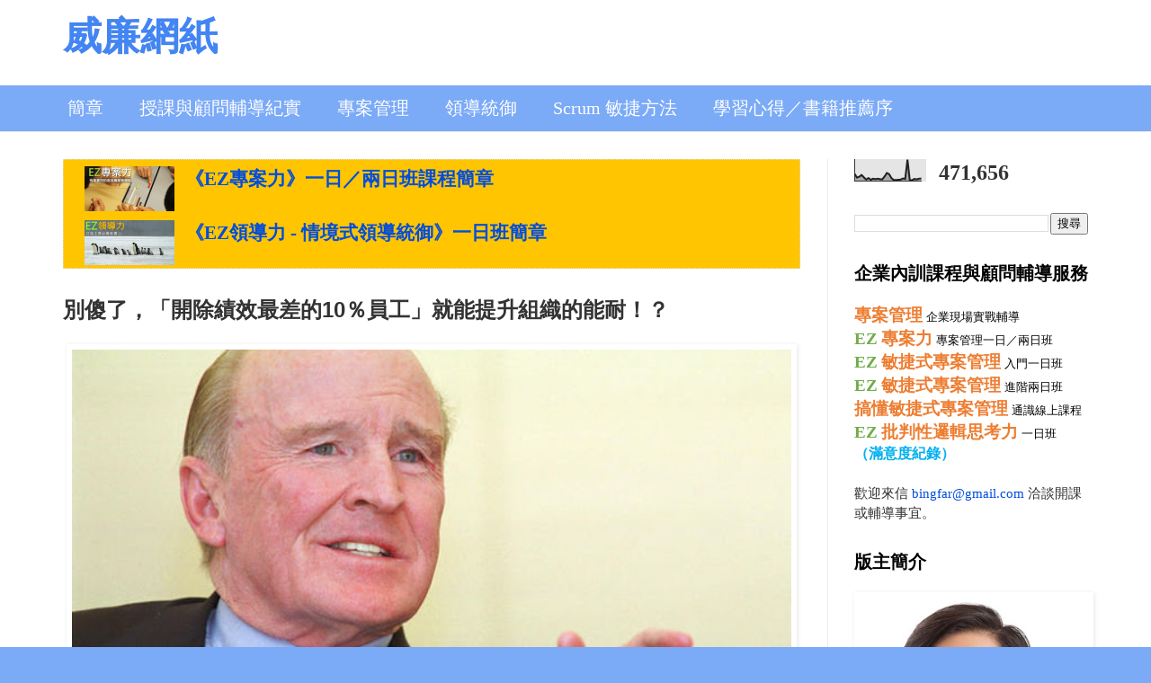

--- FILE ---
content_type: text/html; charset=UTF-8
request_url: http://www.ezproject.tw/2016/08/HR-Rotation-Training.html
body_size: 25763
content:
<!DOCTYPE html>
<html class='v2' dir='ltr' xmlns='http://www.w3.org/1999/xhtml' xmlns:b='http://www.google.com/2005/gml/b' xmlns:data='http://www.google.com/2005/gml/data' xmlns:expr='http://www.google.com/2005/gml/expr'>
<head>
<link href='https://www.blogger.com/static/v1/widgets/335934321-css_bundle_v2.css' rel='stylesheet' type='text/css'/>
<meta content='874431213529-b4vnjn11np9ek4an3mo14ge3teqk886e.apps.googleusercontent.com' name='google-signin-client_id'/>
<meta content='FKCjb7CQgXPtFAssCFxUShFbTFQ6JDWAAipHofb2BPo' name='google-site-verification'/>
<!-- <meta content='1jm6Om0K6BY8u9QCXb1alpeeKX9ksl8vcdXj5uI5vMk' name='google-site-verification'/> -->
<!-- <meta content='https://blogger.googleusercontent.com/img/b/R29vZ2xl/AVvXsEgeReMbId-OoQcysTzKFbGi0wcyXKlcmk1pVgMH7c6uI7F__OyAX4PO9oZt0rTp0dSM_MBbWP__UNoN0w_P94yCrHfmgXKQBicoCV5XtJ0n-RvU-1yUFyHaoOjHcyjsOi9qKYml6qFhSNEC/s640/EZ%25E5%25B0%2588%25E6%25A1%2588%25E5%258A%259B%25E8%25AA%25B2%25E7%25A8%258BLOGO-%25E6%258E%2592%25E7%25A8%258B%25E6%259D%25BF50%2525Brighter.jpg' property='og:image'/> -->
<meta content='EZ專案力｜威廉網紙' name='description'/>
<meta content='專案,專案力,EZ專案力,威廉網紙,威廉網址,威廉王子,盧鄭麟' name='keywords'/>
<meta content='1814366635504268' property='fb:app_id'/>
<meta content='width=1100' name='viewport'/>
<meta content='text/html; charset=UTF-8' http-equiv='Content-Type'/>
<meta content='blogger' name='generator'/>
<link href='http://www.ezproject.tw/favicon.ico' rel='icon' type='image/x-icon'/>
<link href='http://www.ezproject.tw/2016/08/HR-Rotation-Training.html' rel='canonical'/>
<link rel="alternate" type="application/atom+xml" title="威廉網紙 - Atom" href="http://www.ezproject.tw/feeds/posts/default" />
<link rel="alternate" type="application/rss+xml" title="威廉網紙 - RSS" href="http://www.ezproject.tw/feeds/posts/default?alt=rss" />
<link rel="service.post" type="application/atom+xml" title="威廉網紙 - Atom" href="https://www.blogger.com/feeds/3033786025983099810/posts/default" />

<link rel="alternate" type="application/atom+xml" title="威廉網紙 - Atom" href="http://www.ezproject.tw/feeds/7996341583099750048/comments/default" />
<!--Can't find substitution for tag [blog.ieCssRetrofitLinks]-->
<link href='https://blogger.googleusercontent.com/img/b/R29vZ2xl/AVvXsEiLa1HqlAp-M0JKJA3-swE34N5tkgATc-yXyDw4RAbMFbNXusRNQ4rm93iCNx1KGOvWcc9XWIjhZw1YL2_RAWmyHXUAGitSIjTw61UDsHdN967JD8SfJDcMjGqOa0NiQUBrI-6wJDtqyHQc/s640/Jack+Welch.jpg' rel='image_src'/>
<meta content='EZ專案力,專案管理,PMP' name='description'/>
<meta content='http://www.ezproject.tw/2016/08/HR-Rotation-Training.html' property='og:url'/>
<meta content='別傻了，「開除績效最差的10％員工」就能提升組織的能耐！？' property='og:title'/>
<meta content='EZ專案力,專案管理,PMP' property='og:description'/>
<meta content='https://blogger.googleusercontent.com/img/b/R29vZ2xl/AVvXsEiLa1HqlAp-M0JKJA3-swE34N5tkgATc-yXyDw4RAbMFbNXusRNQ4rm93iCNx1KGOvWcc9XWIjhZw1YL2_RAWmyHXUAGitSIjTw61UDsHdN967JD8SfJDcMjGqOa0NiQUBrI-6wJDtqyHQc/w1200-h630-p-k-no-nu/Jack+Welch.jpg' property='og:image'/>
<!-- <title><data:blog.pageTitle/></title> -->
<title>別傻了&#65292;&#12300;開除績效最差的10&#65285;員工&#12301;就能提升組織的能耐&#65281;&#65311; &#65372;威廉網紙</title>
<style id='page-skin-1' type='text/css'><!--
/*
-----------------------------------------------
Blogger Template Style
Name:     Simple
Designer: Josh Peterson
URL:      www.noaesthetic.com
----------------------------------------------- */
/* Variable definitions
====================
<Variable name="keycolor" description="Main Color" type="color" default="#66bbdd"/>
<Group description="Page Text" selector="body">
<Variable name="body.font" description="Font" type="font" default="normal normal 12px Arial, Tahoma, Helvetica, FreeSans, sans-serif"/>
<Variable name="body.text.color" description="Text Color" type="color" default="#222222"/>
</Group>
<Group description="Backgrounds" selector=".body-fauxcolumns-outer">
<Variable name="body.background.color" description="Outer Background" type="color" default="#66bbdd"/>
<Variable name="content.background.color" description="Main Background" type="color" default="#ffffff"/>
<Variable name="header.background.color" description="Header Background" type="color" default="transparent"/>
</Group>
<Group description="Links" selector=".main-outer">
<Variable name="link.color" description="Link Color" type="color" default="#2288bb"/>
<Variable name="link.visited.color" description="Visited Color" type="color" default="#888888"/>
<Variable name="link.hover.color" description="Hover Color" type="color" default="#33aaff"/>
</Group>
<Group description="Blog Title" selector=".header h1">
<Variable name="header.font" description="Font" type="font" default="normal normal 60px Arial, Tahoma, Helvetica, FreeSans, sans-serif"/>
<Variable name="header.text.color" description="Title Color" type="color" default="#3399bb" />
</Group>
<Group description="Blog Description" selector=".header .description">
<Variable name="description.text.color" description="Description Color" type="color" default="#777777" />
</Group>
<Group description="Tabs Text" selector=".tabs-inner .widget li a">
<Variable name="tabs.font" description="Font" type="font" default="normal normal 14px Arial, Tahoma, Helvetica, FreeSans, sans-serif"/>
<Variable name="tabs.text.color" description="Text Color" type="color" default="#999999"/>
<Variable name="tabs.selected.text.color" description="Selected Color" type="color" default="#000000"/>
</Group>
<Group description="Tabs Background" selector=".tabs-outer .PageList">
<Variable name="tabs.background.color" description="Background Color"
type="color" default="#f5f5f5"/>
<Variable name="tabs.selected.background.color" description="Selected Color"
type="color" default="#eeeeee"/>
</Group>
<Group description="Post Title" selector="h3.post-title, .comments h4">
<Variable name="post.title.font" description="Font" type="font"
default="normal normal 22px Arial, Tahoma, Helvetica, FreeSans, sans-serif"
/>
</Group>
<Group description="Date Header" selector=".date-header">
<Variable name="date.header.color" description="Text Color" type="color"
default="#333333"/>
<Variable name="date.header.background.color" description="Background Color"
type="color"
default="transparent"/>
<Variable name="date.header.font" description="Text Font" type="font"
default="normal bold 11px Arial, Tahoma, Helvetica, FreeSans, sans-serif"
/>
<Variable name="date.header.padding" description="Date Header Padding"
type="string" default="inherit"/>
<Variable name="date.header.letterspacing" description="Date Header Letter
Spacing" type="string" default="inherit"/>
<Variable name="date.header.margin" description="Date Header Margin"
type="string" default="inherit"/>
</Group>
<Group description="Post Footer" selector=".post-footer">
<Variable name="post.footer.text.color" description="Text Color" type="color"
default="#666666"/>
<Variable name="post.footer.background.color" description="Background Color"
type="color"
default="#f9f9f9"/>
<Variable name="post.footer.border.color" description="Shadow Color" type="color"
default="#eeeeee"/>
</Group>
<Group description="Gadgets" selector="h2">
<Variable name="widget.title.font" description="Title Font" type="font" default="normal bold 11px Arial, Tahoma, Helvetica, FreeSans, sans-serif"/>
<Variable name="widget.title.text.color" description="Title Color" type="color" default="#000000"/>
<Variable name="widget.alternate.text.color" description="Alternate Color" type="color" default="#999999"/>
</Group>
<Group description="Images" selector=".main-inner">
<Variable name="image.background.color" description="Background Color" type="color" default="#ffffff"/>
<Variable name="image.border.color" description="Border Color" type="color" default="#eeeeee"/>
<Variable name="image.text.color" description="Caption Text Color" type="color" default="#333333"/>
</Group>
<Group description="Accents" selector=".content-inner">
<Variable name="body.rule.color" description="Separator Line Color" type="color" default="#eeeeee"/>
<Variable name="tabs.border.color" description="Tabs Border Color" type="color" default="#ececec"/>
</Group>
<Variable name="body.background" description="Body Background" type="background" color="#7BAAF7" default="$(color) none repeat scroll top left"/>
<Variable name="body.background.override" description="Body Background Override" type="string" default=""/>
<Variable name="body.background.gradient.cap" description="Body Gradient Cap" type="url" default="url(//www.blogblog.com/1kt/simple/gradients_light.png)"/>
<Variable name="body.background.gradient.tile" description="Body Gradient Tile" type="url" default="url(//www.blogblog.com/1kt/simple/body_gradient_tile_light.png)" />
<Variable name="content.background.color.selector" description="Content Background Color Selector" type="string" default=".content-inner"/>
<Variable name="content.padding" description="Content Padding" type="length" default="10px"/>
<Variable name="content.padding.horizontal" description="Content Horizontal Padding" type="length" default="0"/>
d<Variable name="content.shadow.spread" description="Content Shadow Spread" type="length" default="40px"/>
<Variable name="content.shadow.spread.webkit" description="Content Shadow Spread (WebKit)" type="length" default="5px"/>
<Variable name="content.shadow.spread.ie" description="Content Shadow Spread (IE)" type="length" default="10px"/>
<Variable name="main.border.width" description="Main Border Width" type="length" default="0"/>
<Variable name="header.background.gradient" description="Header Gradient" type="url" default="none"/>
<Variable name="header.shadow.offset.left" description="Header Shadow Offset Left" type="length" default="-1px"/>
<Variable name="header.shadow.offset.top" description="Header Shadow Offset Top" type="length" default="-1px"/>
<Variable name="header.shadow.spread" description="Header Shadow Spread" type="length" default="1px"/>
<Variable name="header.padding" description="Header Padding" type="length" default="30px"/>
<Variable name="header.border.size" description="Header Border Size" type="length"
default="1px"/>
<Variable name="header.bottom.border.size" description="Header Bottom Border
Size" type="length" default="0"/>
<Variable name="header.border.horizontalsize" description="Header Horizontal
Border Size" type="length" default="0"/>
<Variable name="description.text.size" description="Description Text Size"
type="string" default="140%"/>
<Variable name="tabs.margin.top" description="Tabs Margin Top" type="length"
default="0" />
<Variable name="tabs.margin.side" description="Tabs Side Margin" type="length"
default="30px" />
<Variable name="tabs.background.gradient" description="Tabs Background Gradient"
type="url"
default="url(//www.blogblog.com/1kt/simple/gradients_light.png)"/>
<Variable name="tabs.border.width" description="Tabs Border Width" type="length"
default="1px"/>
<Variable name="tabs.bevel.border.width" description="Tabs Bevel Border Width"
type="length" default="1px"/>
<Variable name="post.margin.bottom" description="Post Bottom Margin"
type="length" default="25px"/>
<Variable name="image.border.small.size" description="Image Border Small Size"
type="length" default="2px"/>
<Variable name="image.border.large.size" description="Image Border Large Size"
type="length" default="5px"/>
<Variable name="page.width.selector" description="Page Width Selector"
type="string" default=".region-inner"/>
<Variable name="page.width" description="Page Width" type="string" default="auto"
/>
<Variable name="main.section.margin" description="Main Section Margin"
type="length" default="15px"/>
<Variable name="main.padding" description="Main Padding" type="length"
default="15px"/>
<Variable name="main.padding.top" description="Main Padding Top" type="length"
default="30px"/>
<Variable name="main.padding.bottom" description="Main Padding Bottom"
type="length" default="30px"/>
<Variable name="paging.background"
color="#ffffff"
description="Background of blog paging area" type="background"
default="transparent none no-repeat scroll top center"/>
<Variable name="footer.bevel" description="Bevel border length of footer"
type="length" default="0"/>
<Variable name="mobile.background.overlay" description="Mobile Background
Overlay" type="string"
default="transparent none repeat scroll top left"/>
<Variable name="mobile.background.size" description="Mobile Background Size"
type="string" default="auto"/>
<Variable name="mobile.button.color" description="Mobile Button Color"
type="color" default="#ffffff" />
<Variable name="startSide" description="Side where text starts in blog language"
type="automatic" default="left"/>
<Variable name="endSide" description="Side where text ends in blog language"
type="automatic" default="right"/>
*/
/* Content
----------------------------------------------- */
body {
font: normal normal 16px 微軟正黑體, Arial, Tahoma, Helvetica, FreeSans, sans-serif;
color: #333333;
background: #7BAAF7 none no-repeat scroll center center;
padding: 0 0 0
0;
background-attachment: scroll;
}
html body .content-outer {
min-width: 0;
max-width: 100%;
width: 100%;
}
h2 {
font-size: 22px;
}
a:link {
text-decoration:none;
color: #004ddc;
}
a:visited {
text-decoration:none;
color: #3367D6;
}
a:hover {
text-decoration:underline;
color: #ffd02e;
}
.body-fauxcolumn-outer .fauxcolumn-inner {
background: transparent none repeat scroll top left;
_background-image: none;
}
.body-fauxcolumn-outer .cap-top {
position: absolute;
z-index: 1;
height: 400px;
width: 100%;
background: #7BAAF7 none no-repeat scroll center center;
background-attachment: scroll;
}
.body-fauxcolumn-outer .cap-top .cap-left {
width: 100%;
background: transparent none repeat-x scroll top left;
_background-image: none;
}
.content-outer {
-moz-box-shadow: 0 0 0 rgba(0, 0, 0, .15);
-webkit-box-shadow: 0 0 0 rgba(0, 0, 0, .15);
-goog-ms-box-shadow: 0 0 0 #333333;
box-shadow: 0 0 0 rgba(0, 0, 0, .15);
margin-bottom: 1px;
}
.content-inner {
padding: 0 0;
}
.main-outer, .footer-outer {
background-color: #ffffff;
}
/* Header
----------------------------------------------- */
.header-outer {  background: #ffffff none repeat-x scroll 0 -400px;  _background-image: none;}
.Header h1 {
font: normal bold 43px 微軟正黑體, Arial, Tahoma, Helvetica, FreeSans, sans-serif;
color: #4285F4;
text-shadow: 0 0
0 rgba(0, 0, 0, .2);
}
.Header h1 a {
color: #4285F4;
}
.Header .description {
font-size: 200%;
color: #7c7c7c;
}
.header-inner .Header .titlewrapper {
padding: 22px 30px;
}
.header-inner .Header .descriptionwrapper {
padding: 0 30px;
}
/* Tabs
----------------------------------------------- */
.tabs-inner .section:first-child {
border-top: 0 solid #dddddd;
}
.tabs-inner .section:first-child ul {
margin-top: -0;
border-top: 0 solid #dddddd;
border-left: 0 solid #dddddd;
border-right: 0 solid #dddddd;
}
.tabs-inner .widget ul {
background: #666666 none repeat-x scroll 0 -
800px;
_background-image: none;
border-bottom: 0 solid #dddddd;
margin-top: 0;
margin-left: -0;
margin-right: -0;
}
.tabs-inner .widget li a {
display: inline-block;
padding: .6em 1em;
font: normal normal 20px 微軟正黑體, Arial, Tahoma, Helvetica, FreeSans, sans-serif;
color: #ffffff;
border-left: 0 solid #ffffff;
border-right: 0 solid #dddddd;
}
.tabs-inner .widget li:first-child a {
border-left: none;
}
.tabs-inner .widget li.selected a, .tabs-inner .widget li a:hover {
color: #000000;
background-color: #ffc500;
text-decoration: none;
}
/* Columns
----------------------------------------------- */
.main-outer {
border-top: 1px solid #ececec;
}
.fauxcolumn-left-outer .fauxcolumn-inner {
border-right: 1px solid #ececec;
}
.fauxcolumn-right-outer .fauxcolumn-inner {
border-left: 1px solid #ececec;
}
/* Headings
----------------------------------------------- */
div.widget > h2,
div.widget h2.title {
margin: 0 0 1em 0;
font: normal bold 20px 微軟正黑體, Arial, Tahoma, Helvetica, FreeSans, sans-serif;
color: #000000;
}
/* Widgets
----------------------------------------------- */
.widget .zippy {
color: #969696;
text-shadow: 2px 2px 1px rgba(0, 0, 0, .1);
}
.widget .popular-posts ul {
list-style: none;
}
/* Posts
----------------------------------------------- */
h2.date-header {
font: normal normal 20px 微軟正黑體, Arial, Tahoma, Helvetica, FreeSans, sans-serif;
}
.date-header span {
background-color: rgba(0, 0, 0, 0);
color: #000000;
padding: inherit;
letter-spacing: inherit;
margin: inherit;
}
.main-inner {
padding-top: 30px;
padding-bottom: 30px;
}
.main-inner .column-center-inner {
padding: 0 15px;
}
.main-inner .column-center-inner .section {
margin: 0 15px;
}
.post {
margin: 0 0 25px 0;
}
h3.post-title, .comments h4 {
font: normal bold 24px Arial, Tahoma, Helvetica, FreeSans, sans-serif;
margin: .75em 0 0;
}
.post-body {
font-size: 110%;
line-height: 1.4;
position: relative;
}
.post-body img, .post-body .tr-caption-container, .Profile img, .Image img,
.BlogList .item-thumbnail img {
padding: 2px;
background: #ffffff;
border: 1px solid #ffffff;
-moz-box-shadow: 1px 1px 5px rgba(0, 0, 0, .1);
-webkit-box-shadow: 1px 1px 5px rgba(0, 0, 0, .1);
box-shadow: 1px 1px 5px rgba(0, 0, 0, .1);
}
.post-body img, .post-body .tr-caption-container {
padding: 5px;
}
.post-body .tr-caption-container {
color: #000000;
}
.post-body .tr-caption-container img {
padding: 0;
background: transparent;
border: none;
-moz-box-shadow: 0 0 0 rgba(0, 0, 0, .1);
-webkit-box-shadow: 0 0 0 rgba(0, 0, 0, .1);
box-shadow: 0 0 0 rgba(0, 0, 0, .1);
}
.post-header {
margin: 0 0 1.5em;
line-height: 1.6;
font-size: 90%;
}
.post-footer {
margin: 20px -2px 0;
padding: 5px 10px;
color: #606060;
background-color: #f8f8f8;
border-bottom: 1px solid #ececec;
line-height: 1.6;
font-size: 90%;
}
#comments .comment-author {
padding-top: 1.5em;
border-top: 1px solid #ececec;
background-position: 0 1.5em;
}
#comments .comment-author:first-child {
padding-top: 0;
border-top: none;
}
.avatar-image-container {
margin: .2em 0 0;
}
#comments .avatar-image-container img {
border: 1px solid #ffffff;
}
/* Comments
----------------------------------------------- */
.comments .comments-content .icon.blog-author {
background-repeat: no-repeat;
background-image: url
([data-uri]
AAAXNSR0IArs4c6QAAAAZiS0dEAP8A/wD/oL2nkwAAAAlwSFlzAAALEgAACxIB0t1+/AAAA
Ad0SU1FB9sLFwMeCjjhcOMAAAD
+SURBVDjLtZSvTgNBEIe/WRRnm3U8RC1neQdsm1zSBIU9VVF1FkUguQQsD9ITmD7ECZIJ
SE4OZo9stoVjC/zc7ky
+zH9hXwVwDpTAWWLrgS3QAe8AZgaAJI5zYAmc8r0G4AHYHQKVwII8PZrZFsBFkeRCABYi
Mh9BRUhnSkPTNCtVXYXURi1FpBDgArj8QU1eVXUzfnjv7yP7kwu1mYrkWlU33vs1QNu2q
U8pwN0UpKoqokjWwCztrMuBhEhmh8bD5UDqur75asbcX0BGUB9/HAMB
+r32hznJgXy2v0sGLBcyAJ1EK3LFcbo1s91JeLwAbwGYu7TP/3ZGfnXYPgAVNngtqatUNgAA
AABJRU5ErkJggg==);
}
.comments .comments-content .loadmore a {
border-top: 1px solid #969696;
border-bottom: 1px solid #969696;
}
.comments .comment-thread.inline-thread {
background-color: #f8f8f8;
}
.comments .continue {
border-top: 2px solid #969696;
}
/* Accents
---------------------------------------------- */
.section-columns td.columns-cell {
border-left: 1px solid #ececec;
}
.blog-pager {
background: transparent none
no-repeat scroll top center;
}
.blog-pager-older-link, .home-link,
.blog-pager-newer-link {
background-color: #ffffff;
padding: 5px;
}
.footer-outer {
border-top: 0 dashed #bbbbbb;
}
/* Mobile
----------------------------------------------- */
body.mobile  {
background-size: auto;
}
.mobile .body-fauxcolumn-outer {
background: transparent none repeat
scroll top left;
}
.mobile .body-fauxcolumn-outer .cap-top {
background-size: 100% auto;
}
.mobile .content-outer {
-webkit-box-shadow: 0 0 3px rgba(0, 0, 0, .15);
box-shadow: 0 0 3px rgba(0, 0, 0, .15);
}
body.mobile .AdSense {
margin: 0 -0;
}
.mobile .tabs-inner .widget ul {
margin-left: 0;
margin-right: 0;
}
.mobile .post {
margin: 0;
}
.mobile .main-inner .column-center-inner .section {
margin: 0;
}
.mobile .date-header span {
padding: 0.1em 10px;
margin: 0 -10px;
}
.mobile h3.post-title {
margin: 0;
}
.mobile .blog-pager {
background: transparent none no-repeat scroll top center;
}
.mobile .footer-outer {
border-top: none;
}
.mobile .main-inner, .mobile .footer-inner {
background-color: #ffffff;
}
.mobile-index-contents {
color: #333333;
}
.mobile-link-button {
background-color: #004ddc;
}
.mobile-link-button a:link, .mobile-link-button a:visited {
color: #ffd02e;
}
.mobile .tabs-inner .section:first-child {
border-top: none;
}
.mobile .tabs-inner .PageList .widget-content {
background-color: #ffc500;
color: #000000;
border-top: 0 solid #dddddd;
border-bottom: 0 solid #dddddd;
}
.mobile .tabs-inner .PageList .widget-content .pagelist-arrow {
border-left: 1px solid #dddddd;
}
.status-msg-wrap{
display: none;
}.header-inner .Header .titlewrapper {
padding-top: 0px;
padding-right: 30px;
padding-bottom: 0px;
padding-left: 30px;
}
.Header .description {
font-size: 160%!important;
font-family: '微軟正黑體', 'Microsoft JhengHei', Georgia;
}
.mobile .Header .title {
font-size: 170%!important;
font-family: '微軟正黑體', 'Microsoft JhengHei', Georgia;
}
.mobile .Header .description {
font-size: 85%!important;
font-family: '微軟正黑體', 'Microsoft JhengHei', Georgia;
}
.mobile.header-inner .Header .titlewrapper {
padding-top: 0px;
padding-right: 0px;
padding-bottom: 0px;
padding-left: 0px;
}
.mobile .header-inner .Header .descriptionwrapper {
padding-top: 0px;
padding-right: 0px;
padding-bottom: 0px;
padding-left: 0px;
}
body .navbar {
height: 0px;
padding: 0;
margin: 0;
}#Header1 {
font-family: 'dancing script';
}
.header-inner .Header .titlewrapper {
padding-top: 12px;
padding-right: 30px;
padding-bottom: 0px;
padding-left: 30px;
}
.Header .description {
font-size: 130%!important;
font-family: '微軟正黑體', 'Microsoft JhengHei', Georgia;
}
.Header h1, .Header h1 a {
font-family: '微軟正黑體', 'Microsoft JhengHei', Georgia;
}
h3.post-title, h3.entry-title {
font-family: '微軟正黑體', 'Microsoft JhengHei', Georgia;
}
.post-body, .entry-content {
font-family: '微軟正黑體', 'Microsoft JhengHei', Arial;
}
h3.post-title, h3.post-title a {
font-family: '微軟正黑體', 'Microsoft JhengHei', Arial;
}
.comments .comments-content {
font-family: '微軟正黑體', 'Microsoft JhengHei', Arial;
}
h2.date-header {
font-family: '微軟正黑體', 'Microsoft JhengHei', Arial;;
}
div.widget h2 {
font-family: '微軟正黑體', 'Microsoft JhengHei', Arial;;
}
.tabs-inner .widget li a {
font-family: '微軟正黑體', 'Microsoft JhengHei', Georgia;
}
body {
font-family: '微軟正黑體', 'Microsoft JhengHei', Georgia;
}
.sb-twitter {
display: none !important;
}
.sb-pinterest{
display: none !important;
}
.status-msg-wrap{
display: none;
}
--></style>
<style id='template-skin-1' type='text/css'><!--
body {
min-width: 1200px;
}
.content-outer, .content-fauxcolumn-outer, .region-inner {
min-width: 1200px;
max-width: 1200px;
_width: 1200px;
}
.main-inner .columns {
padding-left: 0px;
padding-right: 320px;
}
.main-inner .fauxcolumn-center-outer {
left: 0px;
right: 320px;
/* IE6 does not respect left and right together */
_width: expression(this.parentNode.offsetWidth -
parseInt("0px") -
parseInt("320px") + 'px');
}
.main-inner .fauxcolumn-left-outer {
width: 0px;
}
.main-inner .fauxcolumn-right-outer {
width: 320px;
}
.main-inner .column-left-outer {
width: 0px;
right: 100%;
margin-left: -0px;
}
.main-inner .column-right-outer {
width: 320px;
margin-right: -320px;
}
#layout {
min-width: 0;
}
#layout .content-outer {
min-width: 0;
width: 800px;
}
#layout .region-inner {
min-width: 0;
width: auto;
}
--></style>
<script type='text/javascript'>
        (function(i,s,o,g,r,a,m){i['GoogleAnalyticsObject']=r;i[r]=i[r]||function(){
        (i[r].q=i[r].q||[]).push(arguments)},i[r].l=1*new Date();a=s.createElement(o),
        m=s.getElementsByTagName(o)[0];a.async=1;a.src=g;m.parentNode.insertBefore(a,m)
        })(window,document,'script','https://www.google-analytics.com/analytics.js','ga');
        ga('create', 'UA-188784193-1', 'auto', 'blogger');
        ga('blogger.send', 'pageview');
      </script>
<!-- Allow copy/paste the web page. <script type='text/javascript'> document.oncontextmenu = function(){return false;} document.onselectstart = function(){return false;} document.onmousedown = function(){return false;} </script> -->
<!-- Hide Blogspot topmost navigation bar -->
<style type='text/css'>
    .Navbar {visibility:hidden;display:none;}
    </style>
<!-- this script was written by Confluent Forms LLC http://www.confluentforms.com for the BlogXpertise website http://www.blogxpertise.com any updates to this script will be posted to BlogXpertise please leave this message and give credit where credit is due! -->
<!-- 文章置頂 -->
<link href='//netdna.bootstrapcdn.com/font-awesome/4.2.0/css/font-awesome.min.css' rel='stylesheet'/>
<script src='//ajax.googleapis.com/ajax/libs/jquery/2.1.3/jquery.min.js' type='text/javascript'></script>
<!-- Global site tag (gtag.js) - Google Analytics -->
<script async='async' src='https://www.googletagmanager.com/gtag/js?id=UA-188784193-1'>
  </script>
<script>
    window.dataLayer = window.dataLayer || [];
    function gtag(){dataLayer.push(arguments);}
    gtag('js', new Date());

    gtag('config', 'UA-188784193-1');
  </script>
<link href='https://www.blogger.com/dyn-css/authorization.css?targetBlogID=3033786025983099810&amp;zx=306d7343-2ca5-4e05-9228-61cfdeb8775c' media='none' onload='if(media!=&#39;all&#39;)media=&#39;all&#39;' rel='stylesheet'/><noscript><link href='https://www.blogger.com/dyn-css/authorization.css?targetBlogID=3033786025983099810&amp;zx=306d7343-2ca5-4e05-9228-61cfdeb8775c' rel='stylesheet'/></noscript>
<meta name='google-adsense-platform-account' content='ca-host-pub-1556223355139109'/>
<meta name='google-adsense-platform-domain' content='blogspot.com'/>

</head>
<!-- Google Platform Library on your web pages that integrate Google Sign-In.-->
<script async='async' defer='defer' src='https://apis.google.com/js/platform.js'></script>
<body class='loading'>
<!-- Facebook Leave Comment button -->
<div id='fb-root'></div>
<script>(function(d, s, id) {
  var js, fjs = d.getElementsByTagName(s)[0];
  if (d.getElementById(id)) return;
  js = d.createElement(s); js.id = id;
  js.src = "//connect.facebook.net/zh_TW/sdk.js#xfbml=1&version=v2.8&appId=1814366635504268";
  fjs.parentNode.insertBefore(js, fjs);
}(document, 'script', 'facebook-jssdk'));
</script>
<!-- Facebook Leave Comment button -->
<div class='navbar section' id='navbar' name='導覽列'><div class='widget Navbar' data-version='1' id='Navbar1'><script type="text/javascript">
    function setAttributeOnload(object, attribute, val) {
      if(window.addEventListener) {
        window.addEventListener('load',
          function(){ object[attribute] = val; }, false);
      } else {
        window.attachEvent('onload', function(){ object[attribute] = val; });
      }
    }
  </script>
<div id="navbar-iframe-container"></div>
<script type="text/javascript" src="https://apis.google.com/js/platform.js"></script>
<script type="text/javascript">
      gapi.load("gapi.iframes:gapi.iframes.style.bubble", function() {
        if (gapi.iframes && gapi.iframes.getContext) {
          gapi.iframes.getContext().openChild({
              url: 'https://www.blogger.com/navbar/3033786025983099810?po\x3d7996341583099750048\x26origin\x3dhttp://www.ezproject.tw',
              where: document.getElementById("navbar-iframe-container"),
              id: "navbar-iframe"
          });
        }
      });
    </script><script type="text/javascript">
(function() {
var script = document.createElement('script');
script.type = 'text/javascript';
script.src = '//pagead2.googlesyndication.com/pagead/js/google_top_exp.js';
var head = document.getElementsByTagName('head')[0];
if (head) {
head.appendChild(script);
}})();
</script>
</div></div>
<div class='body-fauxcolumns'>
<div class='fauxcolumn-outer body-fauxcolumn-outer'>
<div class='cap-top'>
<div class='cap-left'></div>
<div class='cap-right'></div>
</div>
<div class='fauxborder-left'>
<div class='fauxborder-right'></div>
<div class='fauxcolumn-inner'>
</div>
</div>
<div class='cap-bottom'>
<div class='cap-left'></div>
<div class='cap-right'></div>
</div>
</div>
</div>
<div class='content'>
<div class='content-fauxcolumns'>
<div class='fauxcolumn-outer content-fauxcolumn-outer'>
<div class='cap-top'>
<div class='cap-left'></div>
<div class='cap-right'></div>
</div>
<div class='fauxborder-left'>
<div class='fauxborder-right'></div>
<div class='fauxcolumn-inner'>
</div>
</div>
<div class='cap-bottom'>
<div class='cap-left'></div>
<div class='cap-right'></div>
</div>
</div>
</div>
<div class='content-outer'>
<div class='content-cap-top cap-top'>
<div class='cap-left'></div>
<div class='cap-right'></div>
</div>
<div class='fauxborder-left content-fauxborder-left'>
<div class='fauxborder-right content-fauxborder-right'></div>
<div class='content-inner'>
<header>
<div class='header-outer'>
<div class='header-cap-top cap-top'>
<div class='cap-left'></div>
<div class='cap-right'></div>
</div>
<div class='fauxborder-left header-fauxborder-left'>
<div class='fauxborder-right header-fauxborder-right'></div>
<div class='region-inner header-inner'>
<div class='header section' id='header' name='標頭'><div class='widget Header' data-version='1' id='Header1'>
<div id='header-inner'>
<div class='titlewrapper'>
<h1 class='title'>
<a href='http://www.ezproject.tw/'>
威廉網紙
</a>
</h1>
</div>
<div class='descriptionwrapper'>
<p class='description'><span>
</span></p>
</div>
</div>
</div></div>
</div>
</div>
<div class='header-cap-bottom cap-bottom'>
<div class='cap-left'></div>
<div class='cap-right'></div>
</div>
</div>
</header>
<div class='tabs-outer'>
<div class='tabs-cap-top cap-top'>
<div class='cap-left'></div>
<div class='cap-right'></div>
</div>
<div class='fauxborder-left tabs-fauxborder-left'>
<div class='fauxborder-right tabs-fauxborder-right'></div>
<div class='region-inner tabs-inner'>
<div class='tabs section' id='crosscol' name='跨欄區'><div class='widget PageList' data-version='1' id='PageList1'>
<h2>Scrum,敏捷,專案管理,PMP,領導統御,甘特圖,排程軟體</h2>
<div class='widget-content'>
<ul>
<li><a href='http://www.ezproject.tw/search/label/%E8%AA%B2%E7%A8%8B%E7%B0%A1%E7%AB%A0'>簡章</a></li>
<li><a href='http://www.ezproject.tw/search/label/%E8%AA%B2%E7%A8%8B%E8%B3%87%E8%A8%8A'>授課與顧問輔導紀實</a></li>
<li><a href='http://www.ezproject.tw/search/label/%E5%B0%88%E6%A1%88%E7%AE%A1%E7%90%86'>專案管理</a></li>
<li><a href='http://www.ezproject.tw/search/label/%E9%A0%98%E5%B0%8E%E5%8A%9B'>領導統御</a></li>
<li><a href='http://www.ezproject.tw/search/label/%E6%95%8F%E6%8D%B7'>Scrum 敏捷方法</a></li>
<li><a href='http://www.ezproject.tw/search/label/%E5%AD%B8%E7%BF%92%E5%BF%83%E5%BE%97'>學習心得&#65295;書籍推薦序</a></li>
</ul>
<div class='clear'></div>
</div>
</div></div>
<div class='tabs no-items section' id='crosscol-overflow' name='Cross-Column 2'></div>
</div>
</div>
<div class='tabs-cap-bottom cap-bottom'>
<div class='cap-left'></div>
<div class='cap-right'></div>
</div>
</div>
<div class='main-outer'>
<div class='main-cap-top cap-top'>
<div class='cap-left'></div>
<div class='cap-right'></div>
</div>
<div class='fauxborder-left main-fauxborder-left'>
<div class='fauxborder-right main-fauxborder-right'></div>
<div class='region-inner main-inner'>
<div class='columns fauxcolumns'>
<div class='fauxcolumn-outer fauxcolumn-center-outer'>
<div class='cap-top'>
<div class='cap-left'></div>
<div class='cap-right'></div>
</div>
<div class='fauxborder-left'>
<div class='fauxborder-right'></div>
<div class='fauxcolumn-inner'>
</div>
</div>
<div class='cap-bottom'>
<div class='cap-left'></div>
<div class='cap-right'></div>
</div>
</div>
<div class='fauxcolumn-outer fauxcolumn-left-outer'>
<div class='cap-top'>
<div class='cap-left'></div>
<div class='cap-right'></div>
</div>
<div class='fauxborder-left'>
<div class='fauxborder-right'></div>
<div class='fauxcolumn-inner'>
</div>
</div>
<div class='cap-bottom'>
<div class='cap-left'></div>
<div class='cap-right'></div>
</div>
</div>
<div class='fauxcolumn-outer fauxcolumn-right-outer'>
<div class='cap-top'>
<div class='cap-left'></div>
<div class='cap-right'></div>
</div>
<div class='fauxborder-left'>
<div class='fauxborder-right'></div>
<div class='fauxcolumn-inner'>
</div>
</div>
<div class='cap-bottom'>
<div class='cap-left'></div>
<div class='cap-right'></div>
</div>
</div>
<!-- corrects IE6 width calculation -->
<div class='columns-inner'>
<div class='column-center-outer'>
<div class='column-center-inner'>
<div class='main section' id='main' name='主版面'><div class='widget HTML' data-version='1' id='HTML1'>
<div class='widget-content'>
<style type='text/css'>
/* 文章置頂 */
.pt-body{background-color: #ffc500;border:#dddddd 1px dotted;} /* .pt-body 及 #poststop 可視情況加入 (border&#65306;顏色 粗度 線條屬性) 或 (background-color 背景色) */
#poststop li{list-style-type:none;} /* 清單記號&#65306;無; (沒使用縮圖&#65292;可添加 border-bottom:#EEE 1px solid; 加入下劃線) */
#poststop .pt-thumb{display:block;width:100px;height:50px;float:left;margin:3px;} /* 區塊呈現; 圖片&#65306;寬250px 高60px; 左側浮動; 邊界3px */
#poststop .pt-title{color:#0; font-family:Microsoft JhengHei;font-size:16px;font-weight:700;margin:5px 0 8px 0;} /* 微軟正黑體; 文字寬度 400; 文字大小 22px; 邊界-上&#12289;右&#12289;下&#12289;左 */
#poststop .pt-title a{color:##ed7d31; font-weight:700;font-size:21px;} /* 連結&#65306;顏色 #666; 文字寬度 700; 文字大小 21px */
#poststop .pt-title a:hover{color:#ed7d31;text-decoration:none;} /* 滑鼠移到連結上方&#65306;顏色 #999; 字體裝飾-預設無底線 */
#poststop .pt-summary{color:#0; margin:2px 0 2px 0; font-weight:400; font-size:50%;} /* 邊界-上&#12289;右&#12289;下&#12289;左; 文字大小&#65306;110%; */
#poststop .pt-content{margin-left:115px;margin-right:5px;} /* 邊界-左&#65306;260px; (沒使用縮圖&#65292;可註釋掉這一行) */
.fa {display:inline-block;font:normal normal normal 14px/1 FontAwesome;font-size:inherit;text-rendering:auto;-webkit-font-smoothing:antialiased;-moz-osx-font-smoothing:grayscale;} /* 區塊水平排列; Awesome文字-厚度正斜體大小寫 normal&#12289;字體大小行高14px/1&#12289;字體類別-FontAwesome; 文字繼承大小; 文本渲染-自動; WebKit 字體平滑-反鋸齒; MOZ 字體平滑-灰階 */
.fa-calendar:before{content:"\f073";padding: 4px 6px 4px 6px;} /* fa-calendar 之前顯示日期圖示&#65306;awesome 圖示 \f073; 留白-上&#12289;右&#12289;下&#12289;左 */
.fa-user:before{content:"\f007";padding: 4px 6px 4px 6px;} /* fa-user 之前顯示作者圖示 */
</style>
<div class='pt-body'>
<ul id="poststop"></ul>
<div>
<script type="text/javascript">
//<![CDATA[
$(function () {
$.ajax({
    url: '/feeds/posts/default/-/課程簡章/?alt=json-in-script&max-results=2',
    type: 'get',
    async: true,
    dataType: "jsonp",
    success: function(pte){
    //使用 for 循環 feed 資料
        for (var k = 0; k < pte.feed.entry.length; k++){ //使用 length 得知陣列數量
          for (var p = 0; p < pte.feed.entry[k].link.length; p++) {
            if (pte.feed.entry[k].link[p].rel == 'alternate') {
              var ptl = pte.feed.entry[k].link[p].href; //變數 ptl 替換掉文章網址
              break; //跳出循環
            }
          }
          
    //使用 var 變數更替 feed 原始資料
        var ptt = pte.feed.entry[k].title.$t; //文章標題
        var ptn = pte.feed.entry[k].author[0].name.$t; //文章作者
        var ptd = pte.feed.entry[k].published.$t.substring(0, 10); //文章日期前十個字符
     if ("content" in pte.feed.entry[k]) {
        var ptc = pte.feed.entry[k].content.$t; //文章內容
        var pth = $("<div>").html(ptc); //在 html 內容中用選擇器找到 div
        var pts = pth.find("img:first").attr("src"); //在 div 中找到第一張圖片網址        
        }
     else 
        var ptc = ""; //變數 ptc 為空的
        var ptrec = /<\S[^>]*>/g; //變數 ptrec 為圖片或連結代碼內容
        ptc = ptc.replace(ptrec, ""); //將相關代碼內容清除
     if (ptc.length > 100){ //如果文章內容大於 100 字符
        ptc = "" + ptc.substring(0, 106) + "..." //ptc 等於 100 字符
    }
        var pto = "https://blogger.googleusercontent.com/img/b/R29vZ2xl/AVvXsEiLVpJEkuxEdkpG74zT63XQtoALIzp7kSl4sQLgkISPJWLTJW2Yp81an8S6E2Suh_REX-IlY6tKtdWpnGgOZBb4pxcwG0AWai1T3ehhdW0IAbqauReKWMcdGsvocI5yxDpFy1r6LlH-YcR0/s640-Ic42/no-image.png";
            if (pts === undefined) { //如果第一張圖片沒有顯示
            //顯示 no-image.png 圖片
                var pta = '<a class="pt-thumb" href="' + ptl + '" style="background:url(' + pto + ') no-repeat center center;background-size: cover" title="' + ptt + '"/>'
            } else { //如果不是的話
            //顯示文章中的第一張圖片
                var pta = '<a class="pt-thumb" href="' + ptl + '" style="background:url(' + pts + ') no-repeat center center;background-size: cover" title="' + ptt + '"/>'
            } //在 ul id="recentposts" 的物件結尾加入包含 <li> 之後的組裝物件
        $('#poststop').append('<li>' + pta + '<div class="pt-content"><h3 class="pt-title"><a href="' + ptl + '" title="' + ptt + '">' + ptt  + '</span><div class="pt-summary">'  + '</div></div></li><div class="clear"/>');
        }
    }
});
});
//]]>
</script></div></div>
</div>
<div class='clear'></div>
</div><div class='widget Blog' data-version='1' id='Blog1'>
<div class='blog-posts hfeed'>

          <div class="date-outer">
        

          <div class="date-posts">
        
<div class='post-outer'>
<div class='post hentry' itemprop='blogPost' itemscope='itemscope' itemtype='http://schema.org/BlogPosting'>
<meta content='https://blogger.googleusercontent.com/img/b/R29vZ2xl/AVvXsEiLa1HqlAp-M0JKJA3-swE34N5tkgATc-yXyDw4RAbMFbNXusRNQ4rm93iCNx1KGOvWcc9XWIjhZw1YL2_RAWmyHXUAGitSIjTw61UDsHdN967JD8SfJDcMjGqOa0NiQUBrI-6wJDtqyHQc/s640/Jack+Welch.jpg' itemprop='image_url'/>
<meta content='3033786025983099810' itemprop='blogId'/>
<meta content='7996341583099750048' itemprop='postId'/>
<a name='7996341583099750048'></a>
<h3 class='post-title entry-title' itemprop='name'>
別傻了&#65292;&#12300;開除績效最差的10&#65285;員工&#12301;就能提升組織的能耐&#65281;&#65311;
</h3>
<div class='post-header'>
<div class='post-header-line-1'></div>
</div>
<div class='post-body entry-content' id='post-body-7996341583099750048' itemprop='articleBody'>
<div class="separator" style="clear: both; text-align: center;">
</div>
<div class="MsoNormal" style="mso-pagination: widow-orphan; text-align: justify; text-justify: inter-ideograph;">
<table align="center" cellpadding="0" cellspacing="0" class="tr-caption-container" style="margin-left: auto; margin-right: auto; text-align: center;"><tbody>
<tr><td style="text-align: center;"><a href="https://blogger.googleusercontent.com/img/b/R29vZ2xl/AVvXsEiLa1HqlAp-M0JKJA3-swE34N5tkgATc-yXyDw4RAbMFbNXusRNQ4rm93iCNx1KGOvWcc9XWIjhZw1YL2_RAWmyHXUAGitSIjTw61UDsHdN967JD8SfJDcMjGqOa0NiQUBrI-6wJDtqyHQc/s1600/Jack+Welch.jpg" imageanchor="1" style="margin-left: auto; margin-right: auto;"><img border="0" height="450" src="https://blogger.googleusercontent.com/img/b/R29vZ2xl/AVvXsEiLa1HqlAp-M0JKJA3-swE34N5tkgATc-yXyDw4RAbMFbNXusRNQ4rm93iCNx1KGOvWcc9XWIjhZw1YL2_RAWmyHXUAGitSIjTw61UDsHdN967JD8SfJDcMjGqOa0NiQUBrI-6wJDtqyHQc/s640/Jack+Welch.jpg" width="800" /></a></td></tr>
<tr><td class="tr-caption" style="text-align: center;"><table align="center" cellpadding="0" cellspacing="0" class="tr-caption-container" style="margin-left: auto; margin-right: auto; text-align: center;"><tbody>
<tr><td class="tr-caption" style="font-size: 12.8px;">Jack Welch&#65288;照片連結自media.nbcbayarea.com&#65289;</td></tr>
</tbody></table>
</td></tr>
</tbody></table>
<span style="color: #444444;"><span style="font-family: , serif;"><br /></span></span>
<span style="color: #444444;"><span style="font-family: , serif;">最近在</span><span lang="EN-US">EMBA</span><span style="font-family: , serif;">課程當中&#65292;再次讀到奇異&#65288;</span><span lang="EN-US">GE</span><span style="font-family: , serif;">&#65289;公司的人才培育個案&#12290;有趣的是&#65292;相同的老個案&#65292;由不同的老師來引導討論&#65292;卻能讓學生激盪出非常不同的想法&#65281;</span></span></div>
<div class="MsoNormal" style="mso-pagination: widow-orphan; text-align: justify; text-justify: inter-ideograph;">
<span lang="EN-US" style="font-family: &quot;times new roman&quot; , serif; font-size: 13.5pt;"><span style="color: #444444;"></span></span></div>
<a name="more"></a><br />
<div class="MsoNormal" style="mso-pagination: widow-orphan; text-align: justify; text-justify: inter-ideograph;">
<span style="color: #444444;"><span style="font-family: , serif;">大家多多少少應該都聽過一些</span><span lang="EN-US">Jack Welch</span><span style="font-family: , serif;">的故事了吧&#65292;這位被譽為</span><span lang="EN-US">20</span><span style="font-family: , serif;">世紀最偉大的</span><span lang="EN-US">CEO</span><span style="font-family: , serif;">&#65292;在奇異公司</span><span lang="EN-US">20</span><span style="font-family: , serif;">年的任期內&#65292;為公司創造了</span><span lang="EN-US">23%</span><span style="font-family: , serif;">的平均年報酬率&#65281;而支持這項不可思議的成就的背後&#65292;是一連串的組織與人才培育制度的變革&#12290;在這些變革當中&#65292;&#12300;每年開除績效最差的</span><span lang="EN-US">10%</span><span style="font-family: , serif;">員工&#12301;就是知名的作法之一&#12290;</span><span lang="EN-US" style="font-family: &quot;times new roman&quot; , serif;"><o:p></o:p></span></span></div>
<div class="MsoNormal" style="mso-pagination: widow-orphan; text-align: justify; text-justify: inter-ideograph;">
<br /></div>
<div class="MsoNormal" style="mso-pagination: widow-orphan; text-align: justify; text-justify: inter-ideograph;">
<span lang="EN-US" style="font-family: inherit; font-size: 13.5pt;"><b>畫虎不成反類犬</b></span></div>
<div class="MsoNormal" style="mso-pagination: widow-orphan; text-align: justify; text-justify: inter-ideograph;">
<span lang="EN-US" style="font-family: &quot;times new roman&quot; , serif; font-size: 13.5pt;"><span style="color: #444444;"><br /></span></span></div>
<div class="MsoNormal" style="mso-pagination: widow-orphan; text-align: justify; text-justify: inter-ideograph;">
<span style="color: #444444;"><span style="font-family: , serif;">因為</span><span lang="EN-US">Jack</span><span style="font-family: , serif;">的巨大成就&#65292;讓其他的企業領導人開始競相仿效</span><span lang="EN-US">Jack</span><span style="font-family: , serif;">的各種作法&#12290;然而&#65292;一個組織或企業的成功&#65292;是需要許多的配套措施的&#65292;絕非僅靠模仿單一管理方法&#65292;就能達到相同的營運績效&#12290;&#12300;每年開除績效最差的</span><span lang="EN-US">10%</span><span style="font-family: , serif;">員工&#12301;&#65292;就是許多企業主誤認為萬靈丹的作法&#12290;真正能成功落實這項策略&#65292;又不產生後遺症的企業&#65292;卻是寥寥可數&#12290;</span><span lang="EN-US" style="font-family: &quot;times new roman&quot; , serif;"><o:p></o:p></span></span></div>
<div class="MsoNormal" style="mso-pagination: widow-orphan; text-align: justify; text-justify: inter-ideograph;">
<br /></div>
<div class="MsoNormal" style="mso-pagination: widow-orphan; text-align: justify; text-justify: inter-ideograph;">
<span style="color: #444444;"><span style="font-family: , serif;">為什麼奇異公司&#12300;膽敢&#12301;每年都開除掉績效最差的</span><span lang="EN-US">10%</span><span style="font-family: , serif;">員工&#65311;難道公司不怕&#65292;開除錯人&#65311;難道公司不怕&#65292;缺人影響營運&#65311;難道公司不怕&#65292;再也補不到更好的人才&#65311;難道公司不怕&#65292;留下來的員工會有寒蟬效應&#65292;另謀出路&#65311;答案是&#65306;當然怕&#65281;那到底奇異公司做了哪些配套措施&#65292;讓它能不必投鼠忌器&#65292;持續地每年執行這樣的管理手段&#65292;而仍然維持組織的高績效數十年而不墜呢&#65311;</span><span lang="EN-US" style="font-family: &quot;times new roman&quot; , serif;"><o:p></o:p></span></span></div>
<div class="MsoNormal" style="mso-pagination: widow-orphan; text-align: justify; text-justify: inter-ideograph;">
<br /></div>
<div class="MsoNormal" style="mso-pagination: widow-orphan; text-align: justify; text-justify: inter-ideograph;">
<span style="color: #444444;"><span style="font-family: , serif;">在揭曉答案之前&#65292;我們來看看&#65292;一般公司都是怎麼執行人才培育策略的&#12290;</span><span lang="EN-US" style="font-family: &quot;times new roman&quot; , serif;"><o:p></o:p></span></span></div>
<div class="MsoNormal" style="mso-pagination: widow-orphan; text-align: justify; text-justify: inter-ideograph;">
<br /></div>
<div class="MsoNormal" style="mso-pagination: widow-orphan; text-align: justify; text-justify: inter-ideograph;">
<span style="color: #444444;"><span style="font-family: , serif;">如果您是&#65292;或曾經是&#65292;用人單位的主管&#65292;您有沒有遇過這樣的問題&#65306;公司高層往往像是在菜市場裡殺價一樣&#65292;把您希望招聘的人才數&#65292;砍成實際需要的</span><span lang="EN-US">6</span><span style="font-family: , serif;">&#12289;</span><span lang="EN-US">7</span><span style="font-family: , serif;">成&#65311;例如&#65292;您需要五位工程師才能在規定的時程之內達成目標&#65292;但是公司卻通常只會給您</span><span lang="EN-US">3</span><span style="font-family: , serif;">位工程師的</span><span lang="EN-US">headcount</span><span style="font-family: , serif;">&#65311;這種情形後續的副作用就是&#65306;公司很容易被人才&#12300;綁架&#12301;&#65281;怎麼說呢&#65311;</span><span lang="EN-US" style="font-family: &quot;times new roman&quot; , serif;"><o:p></o:p></span></span></div>
<div class="MsoNormal" style="mso-pagination: widow-orphan; text-align: justify; text-justify: inter-ideograph;">
<br /></div>
<div class="MsoNormal" style="mso-pagination: widow-orphan; text-align: justify; text-justify: inter-ideograph;">
<span style="color: #444444;"><span style="font-family: , serif;">當人才不足的時候&#65292;一位主管為了能完成工作目標&#65292;他</span><span lang="EN-US" style="font-family: &quot;times new roman&quot; , serif;">/</span><span style="font-family: , serif;">她會怎麼做&#65311;答案當然就是&#65292;把部屬用在他</span><span lang="EN-US" style="font-family: &quot;times new roman&quot; , serif;">/</span><span style="font-family: , serif;">她最擅長的任務之上&#65292;因為這樣才能夠發揮他</span><span lang="EN-US" style="font-family: &quot;times new roman&quot; , serif;">/</span><span style="font-family: , serif;">她最大的&#12300;使用效率&#12301;&#12290;如果這樣還是不夠&#65292;那接下來主管就會把部屬一個人當</span><span style="font-family: , serif;">成兩</span><span style="font-family: , serif;">個人來用&#65292;也就是靠每個部屬加班來增長工作的時數&#12290;</span><span lang="EN-US" style="font-family: &quot;times new roman&quot; , serif; font-size: 13.5pt;"><o:p></o:p></span></span></div>
<div class="MsoNormal" style="mso-pagination: widow-orphan; text-align: justify; text-justify: inter-ideograph;">
<br /></div>
<div class="MsoNormal" style="mso-pagination: widow-orphan; text-align: justify; text-justify: inter-ideograph;">
<span style="color: #444444;"><span style="font-family: , serif;">這樣的作法&#65292;結果就是人才完全無法輪調&#65292;團隊中的每個人&#65292;都只能在自己最擅長的領域上工作&#12290;此時&#65292;員工就是&#12300;被工作綁架&#12301;了&#12290;但是也因此&#65292;某項特定的工作&#65292;也只能倚靠某些特定的員工&#65281;此時&#65292;工作同時也&#12300;被員工綁架&#12301;了&#12290;結果是&#65292;主管根本就不可能敢&#12300;動&#12301;這些員工&#65292;即使是員工的表現很不理想而且溝通也無效&#65281;</span><span lang="EN-US" style="font-family: &quot;times new roman&quot; , serif;"><o:p></o:p></span></span></div>
<div class="MsoNormal" style="mso-pagination: widow-orphan; text-align: justify; text-justify: inter-ideograph;">
<br /></div>
<div class="MsoNormal" style="mso-pagination: widow-orphan; text-align: justify; text-justify: inter-ideograph;">
<span style="color: #444444;"><span style="font-family: , serif;">您也許會說&#65292;主管還是可以強迫大家輪調工作啊&#65311;那我請問您一個問題&#65292;員工輪調&#65292;是需要時間去學習員工本來所不熟悉的技能的&#65292;在員工能上手之前的這段期間&#65292;團隊整體的戰力是會下降的&#65292;您有心理準備可以接受這種結果嗎&#65311;除此之外&#65292;當您的員工都已經日夜加班都做不完工作之時&#65292;他們還會有愉悅的心情好好學習新技能嗎&#65311;有可能體認到&#65292;這是在培養他們的能力&#65292;還是會認為這是在二度壓榨他們呢&#65311;</span><span lang="EN-US" style="font-family: &quot;times new roman&quot; , serif; font-size: 13.5pt;"><o:p></o:p></span></span></div>
<div class="MsoNormal" style="mso-pagination: widow-orphan; text-align: justify; text-justify: inter-ideograph;">
<br /></div>
<div class="MsoNormal" style="mso-pagination: widow-orphan; text-align: justify; text-justify: inter-ideograph;">
<span lang="EN-US" style="font-family: inherit; font-size: 13.5pt;"><b>造血要快過失血</b></span></div>
<div class="MsoNormal" style="mso-pagination: widow-orphan; text-align: justify; text-justify: inter-ideograph;">
<span lang="EN-US" style="font-family: &quot;times new roman&quot; , serif; font-size: 13.5pt;"><span style="color: #444444;"><br /></span></span></div>
<div class="MsoNormal" style="mso-pagination: widow-orphan; text-align: justify; text-justify: inter-ideograph;">
<span style="color: #444444;"><span style="font-family: , serif;">是以&#65292;如果真的想</span><span style="font-family: , serif;">執行&#12300;每年開除績效最差的</span><span lang="EN-US" style="font-family: &quot;times new roman&quot; , serif;">10</span><span style="font-family: , serif;">&#65285;員工&#12301;&#65292;</span><span style="font-family: , serif;">企業就必須具備優良的&#12300;造血機制&#12301;&#65292;也就是企業&#12300;人才招聘的能耐&#12301;與&#12300;人才培養的能力&#12301;&#65292;兩者皆必須同時提升才行&#12290;否則&#65292;失血的速度大於造血的速度&#65292;最後組織必定面臨人才枯竭的窘境&#12290;</span><span lang="EN-US" style="font-family: &quot;times new roman&quot; , serif; font-size: 13.5pt;"><o:p></o:p></span></span></div>
<div class="MsoNormal" style="mso-pagination: widow-orphan; text-align: justify; text-justify: inter-ideograph;">
<br /></div>
<div class="MsoNormal" style="mso-pagination: widow-orphan; text-align: justify; text-justify: inter-ideograph;">
<span style="color: #444444;"><span style="font-family: , serif;">企業造血&#65292;對外要招聘新血&#65292;對內要培訓員工多方能耐&#65292;相關的教育訓練&#65292;就非常地重要&#65292;而工作輪調&#65292;就是對有潛力的員工很好的磨練&#12290;然而&#65292;在員工人數不足以支應工作需要的情況之下&#65292;輪調&#65292;甚至是一般的教育訓練&#65292;施行上就會變得非常地困難&#12290;</span></span><br />
<span style="color: #444444;"><span style="font-family: , serif;"><br /></span></span>
<span style="color: #444444;"><span style="font-family: , serif;">所以&#65292;根本之道還是在於合理的員工人數配置&#65292;甚至應該要配置比預期需求人數還多一到兩位人員的方式來規劃&#12290;這樣才能讓團隊在進行成員輪調培訓的同時&#65292;仍有餘力把工作做好&#65292;達到&#12300;完成工作目標&#65292;團隊換血提升&#12301;這種邊跑邊換輪子的雙贏策略&#12290;</span><span lang="EN-US" style="font-family: &quot;times new roman&quot; , serif; font-size: 13.5pt;"><o:p></o:p></span></span></div>
<div class="MsoNormal" style="mso-pagination: widow-orphan; text-align: justify; text-justify: inter-ideograph;">
<br /></div>
<div dir="ltr" style="line-height: 1.2; margin-bottom: 0pt; margin-top: 0pt; text-align: justify;">
</div>
<div class="MsoNormal" style="mso-pagination: widow-orphan; text-align: justify; text-justify: inter-ideograph;">
<span style="color: #444444;"><span style="font-family: , serif;">&#12300;每年開除績效最差</span><span lang="EN-US">10%</span><span style="font-family: , serif;">員工&#12301;的手段&#65292;不一定適合每個公司&#65292;端視組織的需要和配套而定&#12290;但有件事則是非常肯定的&#65292;那就是&#65292;不要讓您的團隊成員因為被工作挾持&#65292;而長期無法提升工作能耐&#12290;員工能耐的無法提升&#65292;也代表著組織能耐的停滯&#12290;身為主管或是企業主的您&#65292;不可不深思啊&#65281;</span></span></div>
<div style='clear: both;'></div>
</div>
<p>
<iframe frameborder='0' llowTransparency='true' scrolling='no' src='http://www.facebook.com/plugins/like.php?href=http://www.ezproject.tw/2016/08/HR-Rotation-Training.html&layout=button_count&size=large&show_faces=true&share=true&width=256& action=like&font=arial&colorscheme=light' style='border:none; overflow:hidden; width:256px; height:28px;'></iframe>
</p>
<div class='post-footer'>
<div class='post-footer-line post-footer-line-2'><span class='post-labels'>
標籤&#65306;
<a href='http://www.ezproject.tw/search/label/%E4%BA%BA%E5%8A%9B%E8%B3%87%E6%BA%90' rel='tag'>人力資源</a>,
<a href='http://www.ezproject.tw/search/label/%E5%9C%98%E9%9A%8A%E5%BB%BA%E7%AB%8B' rel='tag'>團隊建立</a>,
<a href='http://www.ezproject.tw/search/label/%E9%A0%98%E5%B0%8E%E5%8A%9B' rel='tag'>領導力</a>
</span>
</div>
<div class='post-footer-line post-footer-line-3'><span class='post-location'>
</span>
</div>
</div>
</div>

          <div
            class="fb-comments"
            data-href="http://www.ezproject.tw/2016/08/HR-Rotation-Training.html"
            data-width="600"
            data-num-posts="100">
          </div>
        
<div class='comments' id='comments'>
<a name='comments'></a>
<div id='backlinks-container'>
<div id='Blog1_backlinks-container'>
</div>
</div>
</div>
</div>

        </div></div>
      
</div>
<div class='blog-pager' id='blog-pager'>
<span id='blog-pager-newer-link'>
<a class='blog-pager-newer-link' href='http://www.ezproject.tw/2016/08/Strategic-Leadership.html' id='Blog1_blog-pager-newer-link' title='較新的文章'>較新的文章</a>
</span>
<span id='blog-pager-older-link'>
<a class='blog-pager-older-link' href='http://www.ezproject.tw/2016/07/ProjectGoal.html' id='Blog1_blog-pager-older-link' title='較舊的文章'>較舊的文章</a>
</span>
<a class='home-link' href='http://www.ezproject.tw/'>首頁</a>
</div>
<div class='clear'></div>
<div class='post-feeds'>
</div>
</div></div>
</div>
</div>
<div class='column-left-outer'>
<div class='column-left-inner'>
<aside>
</aside>
</div>
</div>
<div class='column-right-outer'>
<div class='column-right-inner'>
<aside>
<div class='sidebar section' id='sidebar-right-1'><div class='widget Stats' data-version='1' id='Stats1'>
<div class='widget-content'>
<div id='Stats1_content' style='display: none;'>
<script src='https://www.gstatic.com/charts/loader.js' type='text/javascript'></script>
<span id='Stats1_sparklinespan' style='display:inline-block; width:80px; height:25px'></span>
<span class='counter-wrapper text-counter-wrapper' id='Stats1_totalCount'>
</span>
<div class='clear'></div>
</div>
</div>
</div><div class='widget BlogSearch' data-version='1' id='BlogSearch1'>
<div class='widget-content'>
<div id='BlogSearch1_form'>
<form action='http://www.ezproject.tw/search' class='gsc-search-box' target='_top'>
<table cellpadding='0' cellspacing='0' class='gsc-search-box'>
<tbody>
<tr>
<td class='gsc-input'>
<input autocomplete='on' class='gsc-input' name='q' size='10' title='search' type='text' value=''/>
</td>
<td class='gsc-search-button'>
<input class='gsc-search-button' title='search' type='submit' value='搜尋'/>
</td>
</tr>
</tbody>
</table>
</form>
</div>
</div>
<div class='clear'></div>
</div><div class='widget Text' data-version='1' id='Text3'>
<h2 class='title'>企業內訓課程與顧問輔導服務</h2>
<div class='widget-content'>
<p style="margin-left: 0cm;">
<span lang="EN-US">
	<a href="http://www.ezproject.tw/2021/01/Project-Management-Consulting-Service.html">
		<b><span style="color: #ed7d31; font-size: 14.0pt;">專案管理</span></b>
		<span style="color: black; font-size: 10.0pt;">企業現場實戰輔導</span>
	</a>
</span>
<br />

<span lang="EN-US">
	<a href="http://www.ezproject.tw/2017/04/course-outline-1day.html">
		<b><span style="color: #70ad47; font-size: 14.0pt;">EZ</span></b>
		<b><span style="color: #ed7d31; font-size: 14.0pt;">專案力</span></b>
		<span style="color: black; font-size: 10.0pt;">專案管理一日&#65295;兩日班</span>
	</a>
</span>
<br />

<span lang="EN-US">
	<a href="http://www.ezproject.tw/2017/05/course-outline-1day-EZScrum.html">
		<b><span style="color: #70ad47; font-size: 14.0pt;">EZ</span></b>
		<b><span style="color: #ed7d31; font-size: 14.0pt;">敏捷式專案管理</span></b>
		<span style="color: black; font-size: 10.0pt;">入門一日班</span>
	</a>
</span>
<br />

<span lang="EN-US">
	<a href="http://www.ezproject.tw/2018/09/Scrum-Project-Management-2-days.html">
		<b><span style="color: #70ad47; font-size: 14.0pt;">EZ</span></b>
		<b><span style="color: #ed7d31; font-size: 14.0pt;">敏捷式專案管理</span></b>
		<span style="color: black; font-size: 10.0pt;">進階兩日班</span>
	</a>
</span>
<br />

<span lang="EN-US">
	<a href="http://www.ezproject.tw/2022/04/online-course-outline-Scrum.html">
		<b><span style="color: #ed7d31; font-size: 14.0pt;">搞懂敏捷式專案管理</span></b>
		<span style="color: black; font-size: 10.0pt;">通識線上課程</span>
	</a>
</span>
<br />

<span lang="EN-US">
	<a href="http://www.ezproject.tw/2021/10/course-outline-1day-critical-thinking.html">
		<b><span style="color: #70ad47; font-size: 14.0pt;">EZ</span></b>
		<b><span style="color: #ed7d31; font-size: 14.0pt;">批判性邏輯思考力</span></b>
		<span style="color: black; font-size: 10.0pt;">一日班</span>
	</a>
</span>
<br />

<span>
	<a href="http://www.ezproject.tw/2016/11/EZproject-Feedback.html">
		<b><span style="color: #00b0f0;">&#65288;滿意度紀錄&#65289;</span></b>
	</a>
</span>
<br />
<br />

<span style="font-size: 11pt;">歡迎來信 <a href="mailto:bingfar@gmail.com"><span style="color=#00b0f0;">bingfar@gmail.com</span></a> 洽談開課或輔導事宜&#12290;</span>
</p>
</div>
<div class='clear'></div>
</div><div class='widget Image' data-version='1' id='Image1'>
<h2>版主簡介</h2>
<div class='widget-content'>
<a href='https://www.facebook.com/williamlu.tw'>
<img alt='版主簡介' height='312' id='Image1_img' src='https://blogger.googleusercontent.com/img/b/R29vZ2xl/AVvXsEiPavtn7KBfBs8XZetmnpobLVWNqSmWbwvWoHJYEan10FeDWl53gqio3nE7tMYw0rlsBvd0kEaM-RTp98sHxm7LVyy8I0fW08aNfb7JVjBM7hySfNtSduMB8ORsfLg0OrHzSwiJyOX3y22Q/s312/%25E5%258D%258A%25E8%25BA%25AB%25EF%25BC%2588%25E8%2583%25B8%25E7%25B7%259A%25EF%25BC%25892.76x2.34+inch.jpg' width='289'/>
</a>
<br/>
</div>
<div class='clear'></div>
</div><div class='widget Text' data-version='1' id='Text1'>
<div class='widget-content'>
<b><span>盧鄭麟 William Lu</span></b>
<br />
<b><span style=color:#70ad47;>國立政治大學</span></b>
<span style=color:#ed7d31;>高階經營管理碩士</span>
<br />
<b><span style=color:#70ad47;>兵法管理顧問公司</span></b>
<span style=color:#ed7d31;>創辦人</span>
<br />
<b><span style=color:#70ad47;><a href="https://www.projectup.net/article/author/id/23">專案管理生活思維&#65295;大人學</a></span></b>
<span style=color:#ed7d31;>作家</span>
<br />


<p style='text-align:justify;text-justify:inter-ideograph;'>
<span><b>電機</b>工程系背景&#65292;卻愛上創意無限的<b>軟體</b>開發工作&#65292;享受當工程師的樂趣不久&#65292;便走上研發團隊與產品專案的<b>管理</b>職涯之路&#12290;</span>
</p>

<p style='text-align:justify;text-justify:inter-ideograph;'>
<span>曾任<b>HTC</b>軟體專案經理團隊主管&#65292;亦曾於<b>趨勢科技&#12289;友立資訊&#12289;華康科技</b>等企業擔任研發部主管與產品經理&#65292;掌管過上百個軟硬體整合產品專案&#65288;包括全球首款WiMAX 4G手機&#65289;&#65292;實務經歷超過20年&#12290;</span>
</p>

<p style='text-align:justify;text-justify:inter-ideograph;'>
<span>擅長以<b>影片</b>與豐富的<b>教具</b>&#65292;結合理論與實務&#65292;讓學員實作&#12289;演練&#12289;反思&#12290;<b>遊戲化</b>的教學方式&#65292;讓學員的學習意願大幅提升&#12290;豐富的實務經驗&#65292;讓學習更接地氣&#65292;容易落地應用&#12290;</span>
</p>

<p style='text-align:justify;text-justify:inter-ideograph;'>
<span>授課風格幽默風趣&#12289;節奏明快&#65292;與學員互動熱絡&#65292;常激發學員的學習熱情&#65292;廣獲學員與企業主的好評&#65292;更曾創下全班滿分紀錄&#65288;
<span><a href="http://www.ezproject.tw/2016/11/EZproject-Feedback.html"><b><span color:#00b0f0>滿意度紀錄</span></b></a></span>&#65289;&#12290;
</span>
</p>
</div>
<div class='clear'></div>
</div><div class='widget Text' data-version='1' id='Text5'>
<h2 class='title'>客戶</h2>
<div class='widget-content'>
<p>
<b><span style="color: #ed7d31; ">半導體&#65295;網通&#65295;電子&#65295;軟體&#65306;</span></b>台達電集團&#12289;華碩電腦&#12289;廣達電腦&#12289;精英電腦&#12289;世界先進&#12289;台灣光罩&#12289;遠傳電信&#12289;亞太電信５Ｇ創育加速器&#12289;瑞儀光電&#12289;鼎元光電&#12289;智晶光電&#12289;旺矽科技&#12289;住華科技&#12289;新揚科技&#12289;飛宏科技&#12289;冠捷科技&#12289;展匯科技&#12289;揚智科技&#65288;上海&#12289;珠海&#12289;台北&#65289;&#12289;文曄科技&#12289;巨鷗科技&#12289;群光電子&#12289;久元電子&#12289;精聯電子&#12289;楹裕电子&#65288;上海&#65289;&#12289;網銀國際&#12289;宜鼎國際&#12289;環鴻科技&#12289;台虹科技&#12289;毅嘉科技
</p>
<p>
<b><span style="color: #ed7d31; ">金融&#65295;證券&#65295;壽險&#65306;</span></b>
保德信投信&#12289;富邦人壽&#12289;富邦證券&#12289;台新銀行&#12289;永豐銀行&#12289;王道銀行&#12289;玉山銀行
</p>
<p>
<b><span style="color: #ed7d31; ">生技&#65295;醫藥&#65295;食品&#65306;</span></b>
台灣必治妥施貴寶&#12289;杏輝醫藥集團&#12289;佳格食品&#12289;南僑集團&#65288;上海&#65289;&#12289;國家衛生研究院
</p>
<p>
<b><span style="color: #ed7d31; ">流通&#65295;代理&#65306;</span></b>震旦集團&#12289;精技電腦&#12289;聚嶸科技&#12289;大買家
</p>
<p>
<b><span style="color: #ed7d31; ">運動&#65295;環保&#65295;氣體&#65306;</span></b>
聯華林德集團&#12289;協易機械&#12289;永大機電工業&#12289;大豐環保科技&#12289;榮誠集團&#65288;廣東&#65289;&#12289;翔鴻程&#65288;越南&#65289;&#12289;競泰&#12289;破圈運動行銷
</p>
<p>
<b><span style="color: #ed7d31; ">文創&#65295;法人&#65295;政府&#65306;</span></b>
慈濟基金會&#12289;家庭傳媒集團&#65288;城邦&#65289;&#12289;新北市政府&#12289;中衛發展中心
</p>
</div>
<div class='clear'></div>
</div><div class='widget Text' data-version='1' id='Text2'>
<h2 class='title'>學員背景</h2>
<div class='widget-content'>
<p class="MsoNoSpacing" style="layout-grid-mode: char; margin-bottom: .0001pt; margin: 0cm; mso-add-space: auto; mso-line-break-override: restrictions; punctuation-wrap: simple; text-align: justify; text-justify: inter-ideograph;"></p><p class="MsoNoSpacing" style="layout-grid-mode: char; margin-bottom: .0001pt; margin: 0cm; mso-add-space: auto; mso-line-break-override: restrictions; punctuation-wrap: simple; text-align: justify; text-justify: inter-ideograph;"><span style="font-family: 微軟正黑體, sans-serif; font-size: 12pt;">董事長&#12289;執行長&#12289;營運長&#12289;技術長&#12289;副總&#12289;處長&#12289;協理&#12289;經理&#12289;副理&#12289;主任&#12289;課長&#12289;襄理&#12289;產品經理&#12289;專案經理&#12289;新創事業主&#12289;儲備幹部等<b>管理職人員</b>&#65292;以及</span><b><span style="color: #70ad47; font-family: &quot;微軟正黑體&quot;,sans-serif; font-size: 12.0pt; mso-ansi-language: EN-US; mso-bidi-font-family: &quot;Times New Roman&quot;; mso-bidi-language: AR-SA; mso-bidi-theme-font: minor-bidi; mso-fareast-language: ZH-TW; mso-themecolor: accent6;">生產&#12289;生管&#12289;採購&#12289;供應鏈管理&#12289;物流管理&#12289;資材&#12289;廠務</span><span style="font-family: 微軟正黑體, sans-serif; font-size: 12pt;">&#12289;</span><span style="color: #00b0f0; font-family: &quot;微軟正黑體&quot;,sans-serif; font-size: 12.0pt; mso-ansi-language: EN-US; mso-bidi-font-family: &quot;Times New Roman&quot;; mso-bidi-language: AR-SA; mso-bidi-theme-font: minor-bidi; mso-fareast-language: ZH-TW;">行銷&#12289;企劃&#12289;公關&#12289;業務</span><span style="font-family: 微軟正黑體, sans-serif; font-size: 12pt;">&#12289;</span><span style="color: #ff66ff; font-family: &quot;微軟正黑體&quot;,sans-serif; font-size: 12.0pt; mso-ansi-language: EN-US; mso-bidi-font-family: &quot;Times New Roman&quot;; mso-bidi-language: AR-SA; mso-bidi-theme-font: minor-bidi; mso-fareast-language: ZH-TW;">人資</span><span style="font-family: 微軟正黑體, sans-serif; font-size: 12pt;">&#12289;</span><span style="color: #ed7d31; font-family: &quot;微軟正黑體&quot;,sans-serif; font-size: 12.0pt; mso-ansi-language: EN-US; mso-bidi-font-family: &quot;Times New Roman&quot;; mso-bidi-language: AR-SA; mso-bidi-theme-font: minor-bidi; mso-fareast-language: ZH-TW; mso-themecolor: accent2;">研發&#12289;測試&#12289;品保&#12289;品管&#12289;品檢</span><span style="font-family: 微軟正黑體, sans-serif; font-size: 12pt;">&#12289;</span><span style="color: #ffc000; font-family: &quot;微軟正黑體&quot;,sans-serif; font-size: 12.0pt; mso-ansi-language: EN-US; mso-bidi-font-family: &quot;Times New Roman&quot;; mso-bidi-language: AR-SA; mso-bidi-theme-font: minor-bidi; mso-fareast-language: ZH-TW; mso-themecolor: accent4;">財務&#12289;會計&#12289;稽核&#12289;督導</span><span style="color: #7030a0; font-family: &quot;微軟正黑體&quot;,sans-serif; font-size: 12.0pt; mso-ansi-language: EN-US; mso-bidi-font-family: &quot;Times New Roman&quot;; mso-bidi-language: AR-SA; mso-bidi-theme-font: minor-bidi; mso-fareast-language: ZH-TW;">&#12289;資訊&#12289;秘書&#12289;專員</span></b><span style="font-family: 微軟正黑體, sans-serif; font-size: 12pt;">等<b>產銷人發財專業人員</b>&#12290;</span></p><p></p>
</div>
<div class='clear'></div>
</div><div class='widget PopularPosts' data-version='1' id='PopularPosts1'>
<h2>近期熱門文章</h2>
<div class='widget-content popular-posts'>
<ul>
<li>
<div class='item-  thumbnail-only'>
<div class='item-thumbnail'>
<a href='http://www.ezproject.tw/2018/06/Support-from-CEO-is-the-Key-Success-Factor-of-Scrum.html' target='_blank'>
<img alt='' border='0' src='https://blogger.googleusercontent.com/img/b/R29vZ2xl/AVvXsEiFrFPgzLQ3ttHtq2EaCSLOAFJX5MVoEex4jv7u6HYdc5t7NRujTe5ziRU6latq9Kp89YajL69IS-4jO1CNg246eTt0pf1WB5bcDdhNTf2rpj5mnyi44CeJRb4WZGqV71BZHOeDkPcAkvT7/w72-h72-p-k-no-nu/%25E6%25AD%25A6%25E7%2595%25B6%25E5%25B1%25B1%25E7%25B7%25B4%25E5%25A4%25AA%25E6%25A5%25B5%25E6%258B%25B3%25E8%2580%2581%25E7%25BF%2581800x400.jpg'/>
</a>
</div>
<div class='item-title'><a href='http://www.ezproject.tw/2018/06/Support-from-CEO-is-the-Key-Success-Factor-of-Scrum.html'>什麼是&#12300;忙而不急&#12301;的上乘職場功夫&#65311;跟敏捷方法又有什麼關係&#65311;</a></div>
</div>
<div style='clear: both;'></div>
</li>
<li>
<div class='item-  thumbnail-only'>
<div class='item-thumbnail'>
<a href='http://www.ezproject.tw/2018/09/Scrum-Project-Management-2-days.html' target='_blank'>
<img alt='' border='0' src='https://blogger.googleusercontent.com/img/b/R29vZ2xl/AVvXsEgC9QkXHJg-k2XsLB87uxY2oepGbBIQJ1h73VQj3ABrPguiGaLZtqzLtNKw3zgvxlteh1LLM5EgcWKgm8uMyfB_rXDlZ1ap2o6Bd5zDhyphenhyphenb7FoAEquH8O5Pp6H8E7ALZdCGrRiTTN6oMyF23/w72-h72-p-k-no-nu/EZ%25E6%2595%258F%25E6%258D%25B7%25E5%25BC%258F%25E5%25B0%2588%25E6%25A1%2588%25E7%25AE%25A1%25E7%2590%2586.jpg'/>
</a>
</div>
<div class='item-title'><a href='http://www.ezproject.tw/2018/09/Scrum-Project-Management-2-days.html'>&#12298;EZ敏捷式專案管理&#12299;進階兩日班簡章</a></div>
</div>
<div style='clear: both;'></div>
</li>
<li>
<div class='item-  thumbnail-only'>
<div class='item-thumbnail'>
<a href='http://www.ezproject.tw/2017/06/emba-smog-disaster.html' target='_blank'>
<img alt='' border='0' src='https://blogger.googleusercontent.com/img/b/R29vZ2xl/AVvXsEinIISjN4Ik9x-h2_xDn1_phkVTSNWKyYW_4JG-wSqVBPgYr4YZGAnR5Di8ZNDjTm4mw16HhODxi6ZWWph8jyFTddODPgMEDoXKTbJRChmDOZRGkfWiI17rOYUnKkedexpA81U4Rz6Izb7n/w72-h72-p-k-no-nu/The+Meuse+Valley+Event.jpg'/>
</a>
</div>
<div class='item-title'><a href='http://www.ezproject.tw/2017/06/emba-smog-disaster.html'>你看到的是霧霾&#65311;還是商機&#65311;</a></div>
</div>
<div style='clear: both;'></div>
</li>
<li>
<div class='item-  thumbnail-only'>
<div class='item-thumbnail'>
<a href='http://www.ezproject.tw/2024/06/TheDeadline.html' target='_blank'>
<img alt='' border='0' src='https://blogger.googleusercontent.com/img/b/R29vZ2xl/AVvXsEibtHAaMGFFB2gwbnmOo-JckelC8GuvCJ2NBIS0RfHQe1QpQL2BB2wTmx0U-HQo7hjldUTrsJ7sraucgWkdUl2ILIwckMsHaJE1fAc7oAbfA9FSz8yFPHxjkvWfAGUX8Vhs-w9o1jpwjHc_EaFPLhQ1M9BaPVRqOLJPa8Oyrr-Z3OO2oAKgcZtioyUKNDsW/w72-h72-p-k-no-nu/%E6%9C%80%E5%BE%8C%E6%9C%9F%E9%99%90-%E7%AB%8B%E9%AB%94.jpg'/>
</a>
</div>
<div class='item-title'><a href='http://www.ezproject.tw/2024/06/TheDeadline.html'>&#12298;最後期限&#65306;專案管理101個成功法則&#65288;20週年紀念版&#65289;&#12299;推薦序</a></div>
</div>
<div style='clear: both;'></div>
</li>
<li>
<div class='item-  thumbnail-only'>
<div class='item-thumbnail'>
<a href='http://www.ezproject.tw/2023/07/Project-Reporting-Skills.html' target='_blank'>
<img alt='' border='0' src='https://blogger.googleusercontent.com/img/b/R29vZ2xl/AVvXsEgpz53Ax_ZhVm8TbafW9iDwb99HHOAHROo4TWPmKxbvLrrhqRek1RlOt5Dmpytuk0O0-K7f5B-2IjH8Y-9Fb8cSpJBzcHF5Utq4UgyympAnxG9f3r4C9jyedwneaKa-dIXGPdHtEthSysxOJOC_jk3ZDYdTrgF94lVkfFmS0mTfNlDIMN8EAvM0eY_Ryull/w72-h72-p-k-no-nu/Reporting%20skills.png'/>
</a>
</div>
<div class='item-title'><a href='http://www.ezproject.tw/2023/07/Project-Reporting-Skills.html'>專案狀態報告&#65306;你不可不知的四大法寶</a></div>
</div>
<div style='clear: both;'></div>
</li>
</ul>
<div class='clear'></div>
</div>
</div><div class='widget PopularPosts' data-version='1' id='PopularPosts2'>
<h2>累計人氣排行榜</h2>
<div class='widget-content popular-posts'>
<ul>
<li>
<div class='item-  thumbnail-only'>
<div class='item-thumbnail'>
<a href='http://www.ezproject.tw/2016/09/SW-Quality.html' target='_blank'>
<img alt='' border='0' src='https://blogger.googleusercontent.com/img/b/R29vZ2xl/AVvXsEhRDdP5UhqEGyLnHYMTbgscVTjNxY9UUHOj6RiLOC1IXKmyh4JBt8O6V7us_xPcbS3m3Txi6rargIv57_j-AYKq_Cy6UCvbjhnLHQuqeEIxFTEXPgtgURQ8HfA1HITQS_ljBfB7oShULN4/w72-h72-p-k-no-nu/tech-913034_960_720.jpg'/>
</a>
</div>
<div class='item-title'><a href='http://www.ezproject.tw/2016/09/SW-Quality.html'>專案成果的爛品質到底是怎麼形成的&#65311;正本清源的解決之道又是什麼&#65311;</a></div>
</div>
<div style='clear: both;'></div>
</li>
<li>
<div class='item-  thumbnail-only'>
<div class='item-thumbnail'>
<a href='http://www.ezproject.tw/2017/09/Project-management-tools.html' target='_blank'>
<img alt='' border='0' src='https://blogger.googleusercontent.com/img/b/R29vZ2xl/AVvXsEiRWxXAtO7c1Ia56fRxPYzq8m1qGA9mvX-Kg7XuZng6wz6yFBkAue_z5EvkKwxeXCp4ieCl4gQGnyFXs40r8WJa4hGrrAsiEyqWt8LEJHY6uN7C-ywp166CvBLsoTI-to6nSdyrOHN8EmEC/w72-h72-p-k-no-nu/Gantt+for+blog.png'/>
</a>
</div>
<div class='item-title'><a href='http://www.ezproject.tw/2017/09/Project-management-tools.html'>專案管理工具&#65288;排程&#12289;WBS&#12289;Gantt chart&#65289;</a></div>
</div>
<div style='clear: both;'></div>
</li>
<li>
<div class='item-  thumbnail-only'>
<div class='item-thumbnail'>
<a href='http://www.ezproject.tw/2017/04/course-outline-1day.html' target='_blank'>
<img alt='' border='0' src='https://blogger.googleusercontent.com/img/b/R29vZ2xl/AVvXsEgJrHbbOjl5VelplhqQxc2mhyphenhyphen03moDX3dTBqwc0GWlqw2-BbC5adL_x23LtJLomMUzSpajTsk3VJ2pg3rVKis1eLZqMKhx90A4E82oxvRJU_RqbU7nirSBug7Jh31feMBDk6d8YusA8s1GD/w72-h72-p-k-no-nu/EZ%25E5%25B0%2588%25E6%25A1%2588%25E7%25AE%25A1%25E7%2590%2586800x400a.jpg'/>
</a>
</div>
<div class='item-title'><a href='http://www.ezproject.tw/2017/04/course-outline-1day.html'>&#12298;EZ專案力&#12299;一日&#65295;兩日班課程簡章</a></div>
</div>
<div style='clear: both;'></div>
</li>
<li>
<div class='item-  thumbnail-only'>
<div class='item-thumbnail'>
<a href='http://www.ezproject.tw/2017/07/Project-Management-Basics-list.html' target='_blank'>
<img alt='' border='0' src='https://blogger.googleusercontent.com/img/b/R29vZ2xl/AVvXsEiOLFjqrPHcKgDrNUEr2jgo6Qaf3lGrhIhTSrRvW-y3ai6QhhtPJgp-5EAE0prwKV3GiNtSOEnkbAykC556Bd-Vbjh5LlGGO3YhL-TFjFf_s65vkl2AsrGhlh9DD_FUb4uaPxPTl4JA0GGk/w72-h72-p-k-no-nu/EZ%25E5%25B0%2588%25E6%25A1%2588%25E5%258A%259B%25E8%25AA%25B2%25E7%25A8%258BLOGO-%25E6%258E%2592%25E7%25A8%258B%25E6%259D%25BF50%2525Brighter.jpg'/>
</a>
</div>
<div class='item-title'><a href='http://www.ezproject.tw/2017/07/Project-Management-Basics-list.html'>&#12298;其實你懂專案管理&#12299;系列文章總表</a></div>
</div>
<div style='clear: both;'></div>
</li>
<li>
<div class='item-  thumbnail-only'>
<div class='item-thumbnail'>
<a href='http://www.ezproject.tw/2016/01/Recruiting1.html' target='_blank'>
<img alt='' border='0' src='https://blogger.googleusercontent.com/img/b/R29vZ2xl/AVvXsEiFgmLSl83NMDWsbIxaKskEsFMeLtCf1A2vg8BxDCJE7exTohiSv6bAZQxVLAbsF_K6vGEPCY0YkUA4LZsmVZpwh5Ur2iiDUImSiuvmyiicK49YEe6ozyeRPRbRo1MXIqyZ_02L-_fp-rI/w72-h72-p-k-no-nu/%25E9%25A0%25AD%25E7%2596%25BC.jpg'/>
</a>
</div>
<div class='item-title'><a href='http://www.ezproject.tw/2016/01/Recruiting1.html'>好人才&#65292;怎麼找 (一)&#65306;我看人才最重要的四大特質</a></div>
</div>
<div style='clear: both;'></div>
</li>
<li>
<div class='item-  thumbnail-only'>
<div class='item-thumbnail'>
<a href='http://www.ezproject.tw/2017/05/EMBA-Leadership.html' target='_blank'>
<img alt='' border='0' src='https://blogger.googleusercontent.com/img/b/R29vZ2xl/AVvXsEie1DVhcP0UfNHoaKkdv2KynugDw2dNzAtL4-WDLrzqy62d4AjIDl2CfF48_R9YVd3j3CvNM2OxGndOQMmDOFsYcTeBz1PhuFBI6d-oHeeQRf5H3du2XmQvp5qaLcADNBSRnq97n3m-Ijz2/w72-h72-p-k-no-nu/EMBA.jpg'/>
</a>
</div>
<div class='item-title'><a href='http://www.ezproject.tw/2017/05/EMBA-Leadership.html'>尋尋覓覓千百度&#65292;領先西方千年的華人領導管理智慧&#65292;就在那燈火闌珊處</a></div>
</div>
<div style='clear: both;'></div>
</li>
<li>
<div class='item-  thumbnail-only'>
<div class='item-thumbnail'>
<a href='http://www.ezproject.tw/2018/06/EMBA-graduation-Ceremony.html' target='_blank'>
<img alt='' border='0' src='https://blogger.googleusercontent.com/img/b/R29vZ2xl/AVvXsEhCcgatDRlliW4U9BTFnasYQp_oZQ8QCStwCPZ8Ad31Pso3DngWbGXIjp-A13B85Dju5ZMRijaY-zUmH3KCbqVfEDb5wh_qZ8A2MgNKwbv1jzyxfT6Twa8i7SfiYAU6WvsDp9_b2az0Wzqs/w72-h72-p-k-no-nu/NCCU-EMBA-104-2.jpg'/>
</a>
</div>
<div class='item-title'><a href='http://www.ezproject.tw/2018/06/EMBA-graduation-Ceremony.html'>周行一校長給國立政治大學 EMBA 104 級畢業生的四大人生禮物&#65281;</a></div>
</div>
<div style='clear: both;'></div>
</li>
<li>
<div class='item-  thumbnail-only'>
<div class='item-thumbnail'>
<a href='http://www.ezproject.tw/2017/07/Scrum-article-list.html' target='_blank'>
<img alt='' border='0' src='https://blogger.googleusercontent.com/img/b/R29vZ2xl/AVvXsEh-N4n8EHK5vAT0gBROeaCRFWF5jrLJEf5Tqwn1P1BKf7E2FGc6mOQ49cnluHvfwgYyy0enoGjyb3cwyn8Au8pzIuWUIdZYKXsXyUGixAnaMy0f-vEgt9rSJM_fNXWmcGbvaiYGvpH3szw/w72-h72-p-k-no-nu/articles.jpg'/>
</a>
</div>
<div class='item-title'><a href='http://www.ezproject.tw/2017/07/Scrum-article-list.html'>&#12298;敏捷方法的成功密技&#12299;系列文章總覽</a></div>
</div>
<div style='clear: both;'></div>
</li>
<li>
<div class='item-  thumbnail-only'>
<div class='item-thumbnail'>
<a href='http://www.ezproject.tw/2016/03/EasyProjectManagement6.html' target='_blank'>
<img alt='' border='0' src='https://blogger.googleusercontent.com/img/b/R29vZ2xl/AVvXsEjq32kBN5OGI6iX6LLR7XLtMMcMes6rLe3vHFCDpvXhObPVyiQh8WPdT_ngr9zziGed6ljXICkdF0KGIb_E5mHrZrcrqiUdBRm4d1l-0SzF9cDhEpcZhuP9F9mGkobHiEi9n0NbOPYD2Gk/w72-h72-p-k-no-nu/WBS.png'/>
</a>
</div>
<div class='item-title'><a href='http://www.ezproject.tw/2016/03/EasyProjectManagement6.html'>其實你懂專案管理&#65288;六&#65289;</a></div>
</div>
<div style='clear: both;'></div>
</li>
</ul>
<div class='clear'></div>
</div>
</div><div class='widget Label' data-version='1' id='Label1'>
<h2>標籤</h2>
<div class='widget-content list-label-widget-  content'>
<ul>
<li>
<a dir='ltr' href='http://www.ezproject.tw/search/label/%E4%BA%BA%E5%8A%9B%E8%B3%87%E6%BA%90'>人力資源</a>
<span dir='ltr'>(27)</span>
</li>
<li>
<a dir='ltr' href='http://www.ezproject.tw/search/label/%E8%A1%8C%E9%8A%B7'>行銷</a>
<span dir='ltr'>(3)</span>
</li>
<li>
<a dir='ltr' href='http://www.ezproject.tw/search/label/%E6%89%B9%E5%88%A4%E6%80%9D%E8%80%83'>批判思考</a>
<span dir='ltr'>(4)</span>
</li>
<li>
<a dir='ltr' href='http://www.ezproject.tw/search/label/%E4%BD%BF%E7%94%A8%E8%80%85%E9%AB%94%E9%A9%97'>使用者體驗</a>
<span dir='ltr'>(1)</span>
</li>
<li>
<a dir='ltr' href='http://www.ezproject.tw/search/label/%E5%93%81%E8%B3%AA%E7%AE%A1%E7%90%86'>品質管理</a>
<span dir='ltr'>(7)</span>
</li>
<li>
<a dir='ltr' href='http://www.ezproject.tw/search/label/%E9%A2%A8%E9%9A%AA%E7%AE%A1%E7%90%86'>風險管理</a>
<span dir='ltr'>(12)</span>
</li>
<li>
<a dir='ltr' href='http://www.ezproject.tw/search/label/%E6%99%82%E7%A8%8B%E7%AE%A1%E7%90%86'>時程管理</a>
<span dir='ltr'>(2)</span>
</li>
<li>
<a dir='ltr' href='http://www.ezproject.tw/search/label/%E6%9B%B8%E7%B1%8D%E6%8E%A8%E8%96%A6%E5%BA%8F'>書籍推薦序</a>
<span dir='ltr'>(3)</span>
</li>
<li>
<a dir='ltr' href='http://www.ezproject.tw/search/label/%E5%95%8F%E9%A1%8C%E5%88%86%E6%9E%90%E8%88%87%E8%A7%A3%E6%B1%BA'>問題分析與解決</a>
<span dir='ltr'>(8)</span>
</li>
<li>
<a dir='ltr' href='http://www.ezproject.tw/search/label/%E5%B0%88%E6%A1%88%E7%AE%A1%E7%90%86'>專案管理</a>
<span dir='ltr'>(170)</span>
</li>
<li>
<a dir='ltr' href='http://www.ezproject.tw/search/label/%E6%95%8F%E6%8D%B7'>敏捷</a>
<span dir='ltr'>(84)</span>
</li>
<li>
<a dir='ltr' href='http://www.ezproject.tw/search/label/%E6%95%99%E5%AD%B8'>教學</a>
<span dir='ltr'>(20)</span>
</li>
<li>
<a dir='ltr' href='http://www.ezproject.tw/search/label/%E8%BB%9F%E9%AB%94'>軟體</a>
<span dir='ltr'>(8)</span>
</li>
<li>
<a dir='ltr' href='http://www.ezproject.tw/search/label/%E7%AD%96%E7%95%A5%E7%AE%A1%E7%90%86'>策略管理</a>
<span dir='ltr'>(3)</span>
</li>
<li>
<a dir='ltr' href='http://www.ezproject.tw/search/label/%E6%BA%9D%E9%80%9A%E8%AB%87%E5%88%A4'>溝通談判</a>
<span dir='ltr'>(17)</span>
</li>
<li>
<a dir='ltr' href='http://www.ezproject.tw/search/label/%E5%9C%98%E9%9A%8A%E5%BB%BA%E7%AB%8B'>團隊建立</a>
<span dir='ltr'>(13)</span>
</li>
<li>
<a dir='ltr' href='http://www.ezproject.tw/search/label/%E6%BB%BF%E6%84%8F%E5%BA%A6%E8%AA%BF%E6%9F%A5'>滿意度調查</a>
<span dir='ltr'>(22)</span>
</li>
<li>
<a dir='ltr' href='http://www.ezproject.tw/search/label/%E9%A0%98%E5%B0%8E%E5%8A%9B'>領導力</a>
<span dir='ltr'>(48)</span>
</li>
<li>
<a dir='ltr' href='http://www.ezproject.tw/search/label/%E9%A0%98%E5%B0%8E%E7%B5%B1%E5%BE%A1'>領導統御</a>
<span dir='ltr'>(24)</span>
</li>
<li>
<a dir='ltr' href='http://www.ezproject.tw/search/label/%E8%AA%B2%E7%A8%8B%E8%B3%87%E8%A8%8A'>課程資訊</a>
<span dir='ltr'>(36)</span>
</li>
<li>
<a dir='ltr' href='http://www.ezproject.tw/search/label/%E8%AA%B2%E7%A8%8B%E7%B0%A1%E7%AB%A0'>課程簡章</a>
<span dir='ltr'>(12)</span>
</li>
<li>
<a dir='ltr' href='http://www.ezproject.tw/search/label/%E5%AD%B8%E7%BF%92%E5%BF%83%E5%BE%97'>學習心得</a>
<span dir='ltr'>(18)</span>
</li>
<li>
<a dir='ltr' href='http://www.ezproject.tw/search/label/%E6%95%B4%E5%90%88%E7%AE%A1%E7%90%86'>整合管理</a>
<span dir='ltr'>(1)</span>
</li>
<li>
<a dir='ltr' href='http://www.ezproject.tw/search/label/%E9%81%B8%E7%94%A8%E8%82%B2%E7%95%99'>選用育留</a>
<span dir='ltr'>(5)</span>
</li>
<li>
<a dir='ltr' href='http://www.ezproject.tw/search/label/%E9%A1%A7%E5%95%8F%E6%9C%8D%E5%8B%99%E8%B3%87%E8%A8%8A'>顧問服務資訊</a>
<span dir='ltr'>(9)</span>
</li>
<li>
<a dir='ltr' href='http://www.ezproject.tw/search/label/%E9%A1%A7%E5%95%8F%E8%BC%94%E5%B0%8E%E6%9C%8D%E5%8B%99'>顧問輔導服務</a>
<span dir='ltr'>(2)</span>
</li>
<li>
<a dir='ltr' href='http://www.ezproject.tw/search/label/%E9%82%8F%E8%BC%AF%E6%80%9D%E8%80%83'>邏輯思考</a>
<span dir='ltr'>(2)</span>
</li>
<li>
<a dir='ltr' href='http://www.ezproject.tw/search/label/Agile'>Agile</a>
<span dir='ltr'>(17)</span>
</li>
<li>
<a dir='ltr' href='http://www.ezproject.tw/search/label/AI'>AI</a>
<span dir='ltr'>(1)</span>
</li>
<li>
<a dir='ltr' href='http://www.ezproject.tw/search/label/PMP'>PMP</a>
<span dir='ltr'>(19)</span>
</li>
<li>
<a dir='ltr' href='http://www.ezproject.tw/search/label/Scrum'>Scrum</a>
<span dir='ltr'>(17)</span>
</li>
</ul>
<div class='clear'></div>
</div>
</div></div>
</aside>
</div>
</div>
</div>
<div style='clear: both'></div>
<!-- columns -->
</div>
<!-- main -->
</div>
</div>
<div class='main-cap-bottom cap-bottom'>
<div class='cap-left'></div>
<div class='cap-right'></div>
</div>
</div>
<footer>
<div class='footer-outer'>
<div class='footer-cap-top cap-top'>
<div class='cap-left'></div>
<div class='cap-right'></div>
</div>
<div class='fauxborder-left footer-fauxborder-left'>
<div class='fauxborder-right footer-fauxborder-right'></div>
<div class='region-inner footer-inner'>
<div class='foot no-items section' id='footer-1'></div>
<table border='0' cellpadding='0' cellspacing='0' class='section-  columns columns-2'>
<tbody>
<tr>
<td class='first columns-cell'>
<div class='foot no-items section' id='footer-2-  1'></div>
</td>
<td class='columns-cell'>
<div class='foot no-items section' id='footer-2-  2'></div>
</td>
</tr>
</tbody>
</table>
<!-- outside of the include in order to lock Attribution widget -->
<div class='foot section' id='footer-3' name='頁尾'><div class='widget Text' data-version='1' id='Text4'>
<div class='widget-content'>
<div face="&quot;" style="text-align: justify; text-justify: inter-ideograph;"><div face="&quot;" style="text-align: justify; text-justify: inter-ideograph;"><div face="&quot;" style="text-align: justify; text-justify: inter-ideograph;"><div face="&quot;" style="text-align: justify; text-justify: inter-ideograph;">歡迎來信 bingfar@gmail.com 索取完整課程或顧問輔導服務簡章&#12290;</div></div></div></div>
</div>
<div class='clear'></div>
</div></div>
</div>
</div>
<div class='footer-cap-bottom cap-bottom'>
<div class='cap-left'></div>
<div class='cap-right'></div>
</div>
</div>
</footer>
<!-- content -->
</div>
</div>
<div class='content-cap-bottom cap-bottom'>
<div class='cap-left'></div>
<div class='cap-right'></div>
</div>
</div>
</div>
<script type='text/javascript'>
    window.setTimeout(function() {
        document.body.className = document.body.className.replace

('loading', '');
      }, 10);
  </script>
<!-- <script type="text/javascript" src="//s7.addthis.com/js/300/addthis_widget.js#pubid=ra-570cca7f781fdb26"></script> -->

<script type="text/javascript" src="https://www.blogger.com/static/v1/widgets/2028843038-widgets.js"></script>
<script type='text/javascript'>
window['__wavt'] = 'AOuZoY5inNmrSSP9887JXB9h__3J7qx6rg:1768900995855';_WidgetManager._Init('//www.blogger.com/rearrange?blogID\x3d3033786025983099810','//www.ezproject.tw/2016/08/HR-Rotation-Training.html','3033786025983099810');
_WidgetManager._SetDataContext([{'name': 'blog', 'data': {'blogId': '3033786025983099810', 'title': '\u5a01\u5ec9\u7db2\u7d19', 'url': 'http://www.ezproject.tw/2016/08/HR-Rotation-Training.html', 'canonicalUrl': 'http://www.ezproject.tw/2016/08/HR-Rotation-Training.html', 'homepageUrl': 'http://www.ezproject.tw/', 'searchUrl': 'http://www.ezproject.tw/search', 'canonicalHomepageUrl': 'http://www.ezproject.tw/', 'blogspotFaviconUrl': 'http://www.ezproject.tw/favicon.ico', 'bloggerUrl': 'https://www.blogger.com', 'hasCustomDomain': true, 'httpsEnabled': false, 'enabledCommentProfileImages': true, 'gPlusViewType': 'FILTERED_POSTMOD', 'adultContent': false, 'analyticsAccountNumber': 'UA-188784193-1', 'encoding': 'UTF-8', 'locale': 'zh-TW', 'localeUnderscoreDelimited': 'zh_tw', 'languageDirection': 'ltr', 'isPrivate': false, 'isMobile': false, 'isMobileRequest': false, 'mobileClass': '', 'isPrivateBlog': false, 'isDynamicViewsAvailable': true, 'feedLinks': '\x3clink rel\x3d\x22alternate\x22 type\x3d\x22application/atom+xml\x22 title\x3d\x22\u5a01\u5ec9\u7db2\u7d19 - Atom\x22 href\x3d\x22http://www.ezproject.tw/feeds/posts/default\x22 /\x3e\n\x3clink rel\x3d\x22alternate\x22 type\x3d\x22application/rss+xml\x22 title\x3d\x22\u5a01\u5ec9\u7db2\u7d19 - RSS\x22 href\x3d\x22http://www.ezproject.tw/feeds/posts/default?alt\x3drss\x22 /\x3e\n\x3clink rel\x3d\x22service.post\x22 type\x3d\x22application/atom+xml\x22 title\x3d\x22\u5a01\u5ec9\u7db2\u7d19 - Atom\x22 href\x3d\x22https://www.blogger.com/feeds/3033786025983099810/posts/default\x22 /\x3e\n\n\x3clink rel\x3d\x22alternate\x22 type\x3d\x22application/atom+xml\x22 title\x3d\x22\u5a01\u5ec9\u7db2\u7d19 - Atom\x22 href\x3d\x22http://www.ezproject.tw/feeds/7996341583099750048/comments/default\x22 /\x3e\n', 'meTag': '', 'adsenseHostId': 'ca-host-pub-1556223355139109', 'adsenseHasAds': false, 'adsenseAutoAds': false, 'boqCommentIframeForm': true, 'loginRedirectParam': '', 'isGoogleEverywhereLinkTooltipEnabled': true, 'view': '', 'dynamicViewsCommentsSrc': '//www.blogblog.com/dynamicviews/4224c15c4e7c9321/js/comments.js', 'dynamicViewsScriptSrc': '//www.blogblog.com/dynamicviews/6e0d22adcfa5abea', 'plusOneApiSrc': 'https://apis.google.com/js/platform.js', 'disableGComments': true, 'interstitialAccepted': false, 'sharing': {'platforms': [{'name': '\u53d6\u5f97\u9023\u7d50', 'key': 'link', 'shareMessage': '\u53d6\u5f97\u9023\u7d50', 'target': ''}, {'name': 'Facebook', 'key': 'facebook', 'shareMessage': '\u5206\u4eab\u5230 Facebook', 'target': 'facebook'}, {'name': 'BlogThis\uff01', 'key': 'blogThis', 'shareMessage': 'BlogThis\uff01', 'target': 'blog'}, {'name': 'X', 'key': 'twitter', 'shareMessage': '\u5206\u4eab\u5230 X', 'target': 'twitter'}, {'name': 'Pinterest', 'key': 'pinterest', 'shareMessage': '\u5206\u4eab\u5230 Pinterest', 'target': 'pinterest'}, {'name': '\u4ee5\u96fb\u5b50\u90f5\u4ef6\u50b3\u9001', 'key': 'email', 'shareMessage': '\u4ee5\u96fb\u5b50\u90f5\u4ef6\u50b3\u9001', 'target': 'email'}], 'disableGooglePlus': true, 'googlePlusShareButtonWidth': 0, 'googlePlusBootstrap': '\x3cscript type\x3d\x22text/javascript\x22\x3ewindow.___gcfg \x3d {\x27lang\x27: \x27zh_TW\x27};\x3c/script\x3e'}, 'hasCustomJumpLinkMessage': true, 'jumpLinkMessage': '\u95b1\u8b80\u5168\u6587 ...\u300b', 'pageType': 'item', 'postId': '7996341583099750048', 'postImageThumbnailUrl': 'https://blogger.googleusercontent.com/img/b/R29vZ2xl/AVvXsEiLa1HqlAp-M0JKJA3-swE34N5tkgATc-yXyDw4RAbMFbNXusRNQ4rm93iCNx1KGOvWcc9XWIjhZw1YL2_RAWmyHXUAGitSIjTw61UDsHdN967JD8SfJDcMjGqOa0NiQUBrI-6wJDtqyHQc/s72-c/Jack+Welch.jpg', 'postImageUrl': 'https://blogger.googleusercontent.com/img/b/R29vZ2xl/AVvXsEiLa1HqlAp-M0JKJA3-swE34N5tkgATc-yXyDw4RAbMFbNXusRNQ4rm93iCNx1KGOvWcc9XWIjhZw1YL2_RAWmyHXUAGitSIjTw61UDsHdN967JD8SfJDcMjGqOa0NiQUBrI-6wJDtqyHQc/s640/Jack+Welch.jpg', 'pageName': '\u5225\u50bb\u4e86\uff0c\u300c\u958b\u9664\u7e3e\u6548\u6700\u5dee\u768410\uff05\u54e1\u5de5\u300d\u5c31\u80fd\u63d0\u5347\u7d44\u7e54\u7684\u80fd\u8010\uff01\uff1f', 'pageTitle': '\u5a01\u5ec9\u7db2\u7d19: \u5225\u50bb\u4e86\uff0c\u300c\u958b\u9664\u7e3e\u6548\u6700\u5dee\u768410\uff05\u54e1\u5de5\u300d\u5c31\u80fd\u63d0\u5347\u7d44\u7e54\u7684\u80fd\u8010\uff01\uff1f', 'metaDescription': 'EZ\u5c08\u6848\u529b,\u5c08\u6848\u7ba1\u7406,PMP'}}, {'name': 'features', 'data': {}}, {'name': 'messages', 'data': {'edit': '\u7de8\u8f2f', 'linkCopiedToClipboard': '\u5df2\u5c07\u9023\u7d50\u8907\u88fd\u5230\u526a\u8cbc\u7c3f\uff01', 'ok': '\u78ba\u5b9a', 'postLink': '\u6587\u7ae0\u9023\u7d50'}}, {'name': 'template', 'data': {'name': 'custom', 'localizedName': '\u81ea\u8a02', 'isResponsive': false, 'isAlternateRendering': false, 'isCustom': true}}, {'name': 'view', 'data': {'classic': {'name': 'classic', 'url': '?view\x3dclassic'}, 'flipcard': {'name': 'flipcard', 'url': '?view\x3dflipcard'}, 'magazine': {'name': 'magazine', 'url': '?view\x3dmagazine'}, 'mosaic': {'name': 'mosaic', 'url': '?view\x3dmosaic'}, 'sidebar': {'name': 'sidebar', 'url': '?view\x3dsidebar'}, 'snapshot': {'name': 'snapshot', 'url': '?view\x3dsnapshot'}, 'timeslide': {'name': 'timeslide', 'url': '?view\x3dtimeslide'}, 'isMobile': false, 'title': '\u5225\u50bb\u4e86\uff0c\u300c\u958b\u9664\u7e3e\u6548\u6700\u5dee\u768410\uff05\u54e1\u5de5\u300d\u5c31\u80fd\u63d0\u5347\u7d44\u7e54\u7684\u80fd\u8010\uff01\uff1f', 'description': 'EZ\u5c08\u6848\u529b,\u5c08\u6848\u7ba1\u7406,PMP', 'featuredImage': 'https://blogger.googleusercontent.com/img/b/R29vZ2xl/AVvXsEiLa1HqlAp-M0JKJA3-swE34N5tkgATc-yXyDw4RAbMFbNXusRNQ4rm93iCNx1KGOvWcc9XWIjhZw1YL2_RAWmyHXUAGitSIjTw61UDsHdN967JD8SfJDcMjGqOa0NiQUBrI-6wJDtqyHQc/s640/Jack+Welch.jpg', 'url': 'http://www.ezproject.tw/2016/08/HR-Rotation-Training.html', 'type': 'item', 'isSingleItem': true, 'isMultipleItems': false, 'isError': false, 'isPage': false, 'isPost': true, 'isHomepage': false, 'isArchive': false, 'isLabelSearch': false, 'postId': 7996341583099750048}}]);
_WidgetManager._RegisterWidget('_NavbarView', new _WidgetInfo('Navbar1', 'navbar', document.getElementById('Navbar1'), {}, 'displayModeFull'));
_WidgetManager._RegisterWidget('_HeaderView', new _WidgetInfo('Header1', 'header', document.getElementById('Header1'), {}, 'displayModeFull'));
_WidgetManager._RegisterWidget('_PageListView', new _WidgetInfo('PageList1', 'crosscol', document.getElementById('PageList1'), {'title': 'Scrum,\u654f\u6377,\u5c08\u6848\u7ba1\u7406,PMP,\u9818\u5c0e\u7d71\u5fa1,\u7518\u7279\u5716,\u6392\u7a0b\u8edf\u9ad4', 'links': [{'isCurrentPage': false, 'href': 'http://www.ezproject.tw/search/label/%E8%AA%B2%E7%A8%8B%E7%B0%A1%E7%AB%A0', 'title': '\u7c21\u7ae0'}, {'isCurrentPage': false, 'href': 'http://www.ezproject.tw/search/label/%E8%AA%B2%E7%A8%8B%E8%B3%87%E8%A8%8A', 'title': '\u6388\u8ab2\u8207\u9867\u554f\u8f14\u5c0e\u7d00\u5be6'}, {'isCurrentPage': false, 'href': 'http://www.ezproject.tw/search/label/%E5%B0%88%E6%A1%88%E7%AE%A1%E7%90%86', 'title': '\u5c08\u6848\u7ba1\u7406'}, {'isCurrentPage': false, 'href': 'http://www.ezproject.tw/search/label/%E9%A0%98%E5%B0%8E%E5%8A%9B', 'title': '\u9818\u5c0e\u7d71\u5fa1'}, {'isCurrentPage': false, 'href': 'http://www.ezproject.tw/search/label/%E6%95%8F%E6%8D%B7', 'title': 'Scrum \u654f\u6377\u65b9\u6cd5'}, {'isCurrentPage': false, 'href': 'http://www.ezproject.tw/search/label/%E5%AD%B8%E7%BF%92%E5%BF%83%E5%BE%97', 'title': '\u5b78\u7fd2\u5fc3\u5f97\uff0f\u66f8\u7c4d\u63a8\u85a6\u5e8f'}], 'mobile': false, 'showPlaceholder': true, 'hasCurrentPage': false}, 'displayModeFull'));
_WidgetManager._RegisterWidget('_HTMLView', new _WidgetInfo('HTML1', 'main', document.getElementById('HTML1'), {}, 'displayModeFull'));
_WidgetManager._RegisterWidget('_BlogView', new _WidgetInfo('Blog1', 'main', document.getElementById('Blog1'), {'cmtInteractionsEnabled': false}, 'displayModeFull'));
_WidgetManager._RegisterWidget('_StatsView', new _WidgetInfo('Stats1', 'sidebar-right-1', document.getElementById('Stats1'), {'title': '', 'showGraphicalCounter': false, 'showAnimatedCounter': true, 'showSparkline': true, 'statsUrl': '//www.ezproject.tw/b/stats?style\x3dBLACK_TRANSPARENT\x26timeRange\x3dALL_TIME\x26token\x3dAPq4FmCuyi3TSxeVRMhvq9QkfG-bER7Qn9eXXLfqVNS9YwVZbFmA2r3PHVPC1wg-rihl7gEExstSt-8N2a1CR791z19jf9mkqg'}, 'displayModeFull'));
_WidgetManager._RegisterWidget('_BlogSearchView', new _WidgetInfo('BlogSearch1', 'sidebar-right-1', document.getElementById('BlogSearch1'), {}, 'displayModeFull'));
_WidgetManager._RegisterWidget('_TextView', new _WidgetInfo('Text3', 'sidebar-right-1', document.getElementById('Text3'), {}, 'displayModeFull'));
_WidgetManager._RegisterWidget('_ImageView', new _WidgetInfo('Image1', 'sidebar-right-1', document.getElementById('Image1'), {'resize': true}, 'displayModeFull'));
_WidgetManager._RegisterWidget('_TextView', new _WidgetInfo('Text1', 'sidebar-right-1', document.getElementById('Text1'), {}, 'displayModeFull'));
_WidgetManager._RegisterWidget('_TextView', new _WidgetInfo('Text5', 'sidebar-right-1', document.getElementById('Text5'), {}, 'displayModeFull'));
_WidgetManager._RegisterWidget('_TextView', new _WidgetInfo('Text2', 'sidebar-right-1', document.getElementById('Text2'), {}, 'displayModeFull'));
_WidgetManager._RegisterWidget('_PopularPostsView', new _WidgetInfo('PopularPosts1', 'sidebar-right-1', document.getElementById('PopularPosts1'), {}, 'displayModeFull'));
_WidgetManager._RegisterWidget('_PopularPostsView', new _WidgetInfo('PopularPosts2', 'sidebar-right-1', document.getElementById('PopularPosts2'), {}, 'displayModeFull'));
_WidgetManager._RegisterWidget('_LabelView', new _WidgetInfo('Label1', 'sidebar-right-1', document.getElementById('Label1'), {}, 'displayModeFull'));
_WidgetManager._RegisterWidget('_TextView', new _WidgetInfo('Text4', 'footer-3', document.getElementById('Text4'), {}, 'displayModeFull'));
</script>
</body>
</html>

--- FILE ---
content_type: text/html; charset=UTF-8
request_url: http://www.ezproject.tw/b/stats?style=BLACK_TRANSPARENT&timeRange=ALL_TIME&token=APq4FmCuyi3TSxeVRMhvq9QkfG-bER7Qn9eXXLfqVNS9YwVZbFmA2r3PHVPC1wg-rihl7gEExstSt-8N2a1CR791z19jf9mkqg
body_size: 259
content:
{"total":471656,"sparklineOptions":{"backgroundColor":{"fillOpacity":0.1,"fill":"#000000"},"series":[{"areaOpacity":0.3,"color":"#202020"}]},"sparklineData":[[0,33],[1,16],[2,20],[3,28],[4,17],[5,7],[6,14],[7,6],[8,11],[9,9],[10,11],[11,9],[12,8],[13,21],[14,37],[15,32],[16,14],[17,5],[18,5],[19,6],[20,7],[21,12],[22,10],[23,99],[24,5],[25,4],[26,10],[27,8],[28,11],[29,12]],"nextTickMs":156521}

--- FILE ---
content_type: text/javascript; charset=UTF-8
request_url: http://www.ezproject.tw/feeds/posts/default/-/%E8%AA%B2%E7%A8%8B%E7%B0%A1%E7%AB%A0/?alt=json-in-script&max-results=2&callback=jQuery21305207002996890242_1768900996306&_=1768900996307
body_size: 6230
content:
// API callback
jQuery21305207002996890242_1768900996306({"version":"1.0","encoding":"UTF-8","feed":{"xmlns":"http://www.w3.org/2005/Atom","xmlns$openSearch":"http://a9.com/-/spec/opensearchrss/1.0/","xmlns$blogger":"http://schemas.google.com/blogger/2008","xmlns$georss":"http://www.georss.org/georss","xmlns$gd":"http://schemas.google.com/g/2005","xmlns$thr":"http://purl.org/syndication/thread/1.0","id":{"$t":"tag:blogger.com,1999:blog-3033786025983099810"},"updated":{"$t":"2026-01-05T15:07:18.271+08:00"},"category":[{"term":"專案管理"},{"term":"敏捷"},{"term":"領導力"},{"term":"課程資訊"},{"term":"人力資源"},{"term":"領導統御"},{"term":"滿意度調查"},{"term":"教學"},{"term":"PMP"},{"term":"學習心得"},{"term":"Agile"},{"term":"Scrum"},{"term":"溝通談判"},{"term":"團隊建立"},{"term":"課程簡章"},{"term":"風險管理"},{"term":"顧問服務資訊"},{"term":"問題分析與解決"},{"term":"軟體"},{"term":"品質管理"},{"term":"選用育留"},{"term":"批判思考"},{"term":"書籍推薦序"},{"term":"策略管理"},{"term":"行銷"},{"term":"時程管理"},{"term":"邏輯思考"},{"term":"顧問輔導服務"},{"term":"AI"},{"term":"使用者體驗"},{"term":"整合管理"}],"title":{"type":"text","$t":"威廉網紙"},"subtitle":{"type":"html","$t":""},"link":[{"rel":"http://schemas.google.com/g/2005#feed","type":"application/atom+xml","href":"http:\/\/www.ezproject.tw\/feeds\/posts\/default"},{"rel":"self","type":"application/atom+xml","href":"http:\/\/www.blogger.com\/feeds\/3033786025983099810\/posts\/default\/-\/%E8%AA%B2%E7%A8%8B%E7%B0%A1%E7%AB%A0?alt=json-in-script\u0026max-results=2"},{"rel":"alternate","type":"text/html","href":"http:\/\/www.ezproject.tw\/search\/label\/%E8%AA%B2%E7%A8%8B%E7%B0%A1%E7%AB%A0"},{"rel":"hub","href":"http://pubsubhubbub.appspot.com/"},{"rel":"next","type":"application/atom+xml","href":"http:\/\/www.blogger.com\/feeds\/3033786025983099810\/posts\/default\/-\/%E8%AA%B2%E7%A8%8B%E7%B0%A1%E7%AB%A0\/-\/%E8%AA%B2%E7%A8%8B%E7%B0%A1%E7%AB%A0?alt=json-in-script\u0026start-index=3\u0026max-results=2"}],"author":[{"name":{"$t":"威廉"},"uri":{"$t":"http:\/\/www.blogger.com\/profile\/11250202068418710332"},"email":{"$t":"noreply@blogger.com"},"gd$image":{"rel":"http://schemas.google.com/g/2005#thumbnail","width":"16","height":"16","src":"https:\/\/img1.blogblog.com\/img\/b16-rounded.gif"}}],"generator":{"version":"7.00","uri":"http://www.blogger.com","$t":"Blogger"},"openSearch$totalResults":{"$t":"12"},"openSearch$startIndex":{"$t":"1"},"openSearch$itemsPerPage":{"$t":"2"},"entry":[{"id":{"$t":"tag:blogger.com,1999:blog-3033786025983099810.post-1063117674198414930"},"published":{"$t":"2025-01-16T08:54:00.012+08:00"},"updated":{"$t":"2025-08-30T09:22:45.788+08:00"},"category":[{"scheme":"http://www.blogger.com/atom/ns#","term":"專案管理"},{"scheme":"http://www.blogger.com/atom/ns#","term":"課程簡章"}],"title":{"type":"text","$t":"《EZ專案力》一日／兩日班課程簡章"},"content":{"type":"html","$t":"\u003Cdiv class=\"separator\" style=\"clear: both;\"\u003E\u003Ca href=\"https:\/\/blogger.googleusercontent.com\/img\/b\/R29vZ2xl\/AVvXsEgJrHbbOjl5VelplhqQxc2mhyphenhyphen03moDX3dTBqwc0GWlqw2-BbC5adL_x23LtJLomMUzSpajTsk3VJ2pg3rVKis1eLZqMKhx90A4E82oxvRJU_RqbU7nirSBug7Jh31feMBDk6d8YusA8s1GD\/s16000\/EZ%25E5%25B0%2588%25E6%25A1%2588%25E7%25AE%25A1%25E7%2590%2586800x400a.jpg\" style=\"display: block; padding: 1em 0px; text-align: center;\"\u003E\n  \u003Cimg alt=\"\" border=\"0\" data-original-height=\"400\" data-original-width=\"800\" src=\"https:\/\/blogger.googleusercontent.com\/img\/b\/R29vZ2xl\/AVvXsEgJrHbbOjl5VelplhqQxc2mhyphenhyphen03moDX3dTBqwc0GWlqw2-BbC5adL_x23LtJLomMUzSpajTsk3VJ2pg3rVKis1eLZqMKhx90A4E82oxvRJU_RqbU7nirSBug7Jh31feMBDk6d8YusA8s1GD\/s16000\/EZ%25E5%25B0%2588%25E6%25A1%2588%25E7%25AE%25A1%25E7%2590%2586800x400a.jpg\" width=\"800\" \/\u003E\u003C\/a\u003E\u003C\/div\u003E\n\u003Cspan\u003E\u003Ca name='more'\u003E\u003C\/a\u003E\u003C\/span\u003E\n\u003Cscript language=\"javascript\" type=\"text\/javascript\"\u003E\n    window.location=\"http:\/\/www.ezproject.tw\/2017\/04\/course-outline-1day.html\";\n\u003C\/script\u003E\n\u003Cspan style=\"font-size: large;\"\u003E如網頁沒有自動移轉至正確網址，請點擊此處：\u003C\/span\u003E\u003Ca href=\"http:\/\/www.ezproject.tw\/2016\/11\/course-outline-1day.html\" style=\"font-size: large;\"\u003Ehttp:\/\/www.ezproject.tw\/2016\/11\/course-outline-1day.html\u003C\/a\u003E\u003Cdiv class=\"blogger-post-footer\"\u003E歡迎分享連結，或標明出處與作者後，以原文完整轉載\u003C\/div\u003E"},"link":[{"rel":"edit","type":"application/atom+xml","href":"http:\/\/www.blogger.com\/feeds\/3033786025983099810\/posts\/default\/1063117674198414930"},{"rel":"self","type":"application/atom+xml","href":"http:\/\/www.blogger.com\/feeds\/3033786025983099810\/posts\/default\/1063117674198414930"},{"rel":"alternate","type":"text/html","href":"http:\/\/www.ezproject.tw\/2017\/09\/course-outline-2day.html","title":"《EZ專案力》一日／兩日班課程簡章"}],"author":[{"name":{"$t":"威廉"},"uri":{"$t":"http:\/\/www.blogger.com\/profile\/15543422583960518114"},"email":{"$t":"noreply@blogger.com"},"gd$image":{"rel":"http://schemas.google.com/g/2005#thumbnail","width":"16","height":"16","src":"https:\/\/img1.blogblog.com\/img\/b16-rounded.gif"}}],"media$thumbnail":{"xmlns$media":"http://search.yahoo.com/mrss/","url":"https:\/\/blogger.googleusercontent.com\/img\/b\/R29vZ2xl\/AVvXsEgJrHbbOjl5VelplhqQxc2mhyphenhyphen03moDX3dTBqwc0GWlqw2-BbC5adL_x23LtJLomMUzSpajTsk3VJ2pg3rVKis1eLZqMKhx90A4E82oxvRJU_RqbU7nirSBug7Jh31feMBDk6d8YusA8s1GD\/s72-c\/EZ%25E5%25B0%2588%25E6%25A1%2588%25E7%25AE%25A1%25E7%2590%2586800x400a.jpg","height":"72","width":"72"}},{"id":{"$t":"tag:blogger.com,1999:blog-3033786025983099810.post-6733439745901562052"},"published":{"$t":"2024-10-22T10:29:00.006+08:00"},"updated":{"$t":"2025-10-06T14:02:31.102+08:00"},"category":[{"scheme":"http://www.blogger.com/atom/ns#","term":"人力資源"},{"scheme":"http://www.blogger.com/atom/ns#","term":"溝通談判"},{"scheme":"http://www.blogger.com/atom/ns#","term":"課程簡章"},{"scheme":"http://www.blogger.com/atom/ns#","term":"選用育留"},{"scheme":"http://www.blogger.com/atom/ns#","term":"領導力"},{"scheme":"http://www.blogger.com/atom/ns#","term":"領導統御"}],"title":{"type":"text","$t":"《EZ領導力 - 情境式領導統御》一日班簡章"},"content":{"type":"html","$t":"\u003Cdiv style=\"text-align: justify;\"\u003E\n\u003Cdiv style=\"font-family: 微軟正黑體; text-align: justify;\"\u003E\n\u003Cdiv class=\"separator\" style=\"clear: both; text-align: center;\"\u003E\n\u003Cdiv class=\"separator\" style=\"clear: both; text-align: center;\"\u003E\u003Ca href=\"https:\/\/blogger.googleusercontent.com\/img\/b\/R29vZ2xl\/AVvXsEh4xEN5yOeBlzU3NWHAeFfE9cgJ726X4wOj4oQk65c0NKx7Covp5WSh7_K7DY0vIfo4aprRH-yXpvFR4rxjIAyt1pzlbkevFXiUHxHM_VGOVf3SW7k-8_rRZJxcCVZBlZVwCRmlDeDl7eAmlb9Ae7Is_JLPLAL_n1MhioM_-Hcl77vBWeeU-Ov0s8OFvxPi\/s800\/%E3%80%8AEZ%E9%A0%98%E5%B0%8E%E5%8A%9B%E3%80%8B%E8%AA%B2%E7%A8%8B%E5%A4%A7%E7%B6%B12.png\" style=\"margin-left: 0em; margin-right: 0em;\"\u003E\u003Cimg alt=\"《EZ領導力》課程大綱\" border=\"0\" data-original-height=\"399\" data-original-width=\"800\" src=\"https:\/\/blogger.googleusercontent.com\/img\/b\/R29vZ2xl\/AVvXsEh4xEN5yOeBlzU3NWHAeFfE9cgJ726X4wOj4oQk65c0NKx7Covp5WSh7_K7DY0vIfo4aprRH-yXpvFR4rxjIAyt1pzlbkevFXiUHxHM_VGOVf3SW7k-8_rRZJxcCVZBlZVwCRmlDeDl7eAmlb9Ae7Is_JLPLAL_n1MhioM_-Hcl77vBWeeU-Ov0s8OFvxPi\/s16000\/%E3%80%8AEZ%E9%A0%98%E5%B0%8E%E5%8A%9B%E3%80%8B%E8%AA%B2%E7%A8%8B%E5%A4%A7%E7%B6%B12.png\" title=\"《EZ領導力》課程大綱\" \/\u003E\u003C\/a\u003E\u003C\/div\u003E\u003C\/div\u003E\n\u003C\/div\u003E\n\u003Cdiv style=\"color: black; font-family: 微軟正黑體; margin: 12pt 0cm; text-align: justify;\"\u003E\n\u003Ca name='more'\u003E\u003C\/a\u003E\u003Cspan style=\"color: black; font-size: normal;\"\u003E\u003Cb\u003E課程宗旨\u003C\/b\u003E\u003C\/span\u003E\u003C\/div\u003E\n\u003Cdiv class=\"MsoNormalCxSpFirst\" style=\"color: black; font-family: 微軟正黑體; margin: 12pt 0cm; text-align: justify;\"\u003E\n\u003Cspan\u003E不同的團隊有不同個性和不同世代的成員，團隊所處的組織也有不同的文化與慣性，加上組織的資源有限以及外在的環境多變，讓「\u003Cb style=\"mso-bidi-font-weight: normal;\"\u003E團隊領導\u003C\/b\u003E」這門本來就不簡單的主題，變得更加難以捉摸和學習。\u003Cspan lang=\"EN-US\"\u003E\u003Co:p\u003E\u003C\/o:p\u003E\u003C\/span\u003E\u003C\/span\u003E\u003C\/div\u003E\n\u003Cdiv class=\"MsoNormalCxSpMiddle\" style=\"color: black; font-family: 微軟正黑體; text-align: justify;\"\u003E\n\u003Cspan\u003E在過去的職場任職經歷，以及為眾多企業授課的問答經驗中，我們發現，許多主管與部屬都經常遭遇諸如以下的困境，跌跌撞撞，苦無有效的管道來學習此一主題。例如，\u003C\/span\u003E\u003C\/div\u003E\n\u003Cdiv style=\"color: black; font-family: 微軟正黑體; text-align: justify;\"\u003E\n\u003Cdiv\u003E\n\u003Col\u003E\n\u003Cli\u003E\u003Cspan\u003E不知如何辨識分類組織與專案的利害關係人。\u003C\/span\u003E\u003C\/li\u003E\n\u003Cli\u003E\u003Cspan\u003E不知如何與利害關係人溝通和談判，化阻力為助力。\u003C\/span\u003E\u003C\/li\u003E\n\u003Cli\u003E\u003Cspan\u003E不知如何獵才，延攬好人才。\u003C\/span\u003E\u003C\/li\u003E\n\u003Cli\u003E\u003Cspan\u003E不知如何教導能力強卻常處事不圓融的部屬。\u003C\/span\u003E\u003C\/li\u003E\n\u003Cli\u003E\u003Cspan\u003E不知如何審查部屬的工作狀態。\u003C\/span\u003E\u003C\/li\u003E\n\u003Cli\u003E\u003Cspan\u003E不知當責其實並非盲目地護短。\u003C\/span\u003E\u003C\/li\u003E\n\u003Cli\u003E\u003Cspan\u003E不知如何對團隊進行有效演說，傳達自己的管理政策理念。\u003C\/span\u003E\u003C\/li\u003E\n\u003C\/ol\u003E\n\u003C\/div\u003E\n\u003Cdiv\u003E\n\u003Cdiv class=\"MsoNormalCxSpFirst\" style=\"margin-top: 12pt; mso-add-space: auto;\"\u003E\n\u003Cspan\u003E畢業自政大\u0026nbsp;\u003Cspan lang=\"EN-US\"\u003EEMBA\u0026nbsp;\u003C\/span\u003E並曾任多家知名國際品牌公司主管的威廉講師，領導管理過許多不同規模的職能團隊（\u003Cspan lang=\"EN-US\"\u003EFunctional teams\u003C\/span\u003E）與專案團隊（\u003Cspan lang=\"EN-US\"\u003EProject teams\u003C\/span\u003E），理論與實務兼具，對於上述困境極為感同身受。有鑑於此，威廉講師獨家設計了此門\u003Cb\u003E理論與實務兼具\u003C\/b\u003E的課程，以\u003C\/span\u003E\u003Cspan style=\"color: #2b00fe;\"\u003E\u003Cspan\u003E\u003Cb\u003E協助主管進一步自我覺察，精進領導管理能力\u003C\/b\u003E\u003C\/span\u003E\u003Cspan\u003E，也\u003C\/span\u003E\u003Cspan\u003E\u003Cb\u003E協助部屬換位思考，理解並輔助主管，同時讓自己有機會更上一層樓\u003C\/b\u003E\u003C\/span\u003E\u003Cspan\u003E！\u003C\/span\u003E\u003C\/span\u003E\u003Cspan lang=\"EN-US\"\u003E\u003Co:p\u003E\u003C\/o:p\u003E\u003C\/span\u003E\u003Cbr \/\u003E\n\u003Cdiv style=\"margin-bottom: 12.0pt; margin-left: 0cm; margin-right: 0cm; margin-top: 12.0pt; margin: 12pt 0cm;\"\u003E\n\u003Cb\u003E\n課程特色\u003C\/b\u003E\u003C\/div\u003E\n\u003Cdiv class=\"MsoNormal\" style=\"margin-top: 12pt; mso-add-space: auto;\"\u003E\n\u003Cspan\u003E本課程內容兼具大量\u003Cb\u003E\u003Cspan style=\"color: #2b00fe;\"\u003E領導管理實務的良好案例\u003C\/span\u003E\u003C\/b\u003E，以及\u003Cspan\u003E\u003Cb\u003E可為殷鑑的經典不當案例\u003C\/b\u003E\u003C\/span\u003E，結合重點\u003Cspan\u003E\u003Cb\u003E管理學理論\u003C\/b\u003E、\u003Cb\u003E獵才技巧\u003C\/b\u003E、\u003Cb\u003E演說技巧\u003C\/b\u003E、\u003Cb\u003E溝通與談判技巧\u003C\/b\u003E\u003C\/span\u003E等領導者必備的知識與能力。透過多個\u003Cspan\u003E\u003Cb\u003E\u003Cspan style=\"color: #2b00fe;\"\u003E影片情境\u003C\/span\u003E\u003C\/b\u003E，用\u003Cb\u003E分組討論\u003C\/b\u003E、\u003Cb\u003E提問搶答\u003C\/b\u003E、\u003Cb\u003E分組競賽\u003C\/b\u003E\u003C\/span\u003E等教學手法來\u003Cb\u003E深入淺出\u003C\/b\u003E地\u003Cb\u003E輕鬆學習\u003C\/b\u003E，並可\u003Cspan\u003E\u003Cb\u003E激發\u003C\/b\u003E\u003Cb\u003E學習熱忱，產生共鳴\u003C\/b\u003E\u003C\/span\u003E，繼而\u003Cb\u003E\u003Cspan\u003E深化記憶\u003C\/span\u003E\u003C\/b\u003E並\u003Cspan\u003E\u003Cb\u003E強化落地應用的意願與成效\u003C\/b\u003E\u003C\/span\u003E！\u003C\/span\u003E\u003Cbr \/\u003E\n\u003Cspan\u003E\u003Cspan\u003E\u003Cbr \/\u003E\u003C\/span\u003E\u003C\/span\u003E\n\u003Cspan\u003E本課程獲某大集團\u003C\/span\u003E\u003Cspan\u003E\u0026nbsp;\u003C\/span\u003E\u003Cspan\u003E56 位高階主管學員（\u003C\/span\u003E\u003Cspan\u003E執行長、中國區總經理、越柬區總經理，以及各級副總、協理、處長、副協理\u003C\/span\u003E\u003Cspan\u003E）\u003C\/span\u003E\u003Cspan\u003E9.15 分之平均滿意度，詳情請見\u003C\/span\u003E\u003Ca href=\"http:\/\/www.ezproject.tw\/2019\/08\/EZLeadershipChinarecord.html\" target=\"_blank\"\u003E\u003Cspan style=\"color: blue;\"\u003E此處\u003C\/span\u003E\u003C\/a\u003E\u003Cspan\u003E。\u003C\/span\u003E\u003C\/div\u003E\n\u003Cdiv style=\"margin-top: 12pt;\"\u003E\n\u003Cb\u003E\u003C\/b\u003E\u003C\/div\u003E\n\u003Cb\u003E課程目標\u003C\/b\u003E\u003C\/div\u003E\n\u003C\/div\u003E\n\u003C\/div\u003E\n\u003Cdiv class=\"MsoNormalCxSpFirst\" style=\"color: black; font-family: 微軟正黑體; margin: 12pt 0cm; text-align: justify;\"\u003E\n\u003Cspan\u003E學員將從這堂課當中學習到以下的知識與技巧（但不限與此些項目）：\u003C\/span\u003E\u003C\/div\u003E\n\u003Col style=\"color: black; font-family: 微軟正黑體;\"\u003E\n\u003Cli\u003E\u003Cspan\u003E如何辨識分類組織與專案的利害關係人；\u003C\/span\u003E\u003C\/li\u003E\n\u003Cli\u003E\u003Cspan\u003E如何與利害關係人溝通和談判，化阻力為助力。\u003C\/span\u003E\u003C\/li\u003E\n\u003Cli\u003E\u003Cspan\u003E如何獵才，延攬好人才。\u003C\/span\u003E\u003C\/li\u003E\n\u003Cli\u003E\u003Cspan\u003E如何教導能力強卻常處事不圓融的部屬。\u003C\/span\u003E\u003C\/li\u003E\n\u003Cli\u003E\u003Cspan\u003E如何審查部屬的工作狀態。\u003C\/span\u003E\u003C\/li\u003E\n\u003Cli\u003E\u003Cspan\u003E如何當責而非盲目地護短。\u003C\/span\u003E\u003C\/li\u003E\n\u003Cli\u003E\u003Cspan\u003E如何對團隊進行有效演說，傳達自己的管理政策理念。\u003C\/span\u003E\u003C\/li\u003E\n\u003C\/ol\u003E\n  \u003Cdiv style=\"color: black; font-family: 微軟正黑體; margin-bottom: 12pt; mso-add-space: auto;\"\u003E\n\u003Cb\u003E適合對象\u003C\/b\u003E\n  \u003C\/div\u003E\n  \u003Cdiv style=\"font-family: 微軟正黑體;\"\u003E\n    \u003Cspan style=\"color: black;\"\u003E本課程適合以下對象，但不限於此些類別：\u003C\/span\u003E\u003Cbr \/\u003E\n  \u003C\/div\u003E\n\u003Col style=\"color: black; font-family: 微軟正黑體;\"\u003E\n\u003Cli\u003E\u003Cspan\u003E組織欲培養的\u003Cb\u003E各級儲備幹部\u003C\/b\u003E與\u003Cb\u003E管理人才\u003C\/b\u003E\u003C\/span\u003E\u003C\/li\u003E\n\u003Cli\u003E\u003Cspan\u003E想進一步提升管理能力的\u003Cb\u003E各級單位主管\u003C\/b\u003E\u003C\/span\u003E\u003C\/li\u003E\n\u003Cli\u003E\u003Cspan\u003E想了解主管思維，學習向上管理，讓自己更受重用的\u003Cb\u003E職場工作者\u003C\/b\u003E\u003C\/span\u003E\u003C\/li\u003E\n\u003Cli\u003E\u003Cspan\u003E想凝聚向心力的\u003Cb\u003E團隊\u003C\/b\u003E與其\u003Cb\u003E領導者\u003C\/b\u003E\u003C\/span\u003E\u003C\/li\u003E\n\u003Cli\u003E\u003Cspan\u003E想培養自己成為團隊內領導角色的\u003Cb\u003E團隊成員\u003C\/b\u003E\u003C\/span\u003E\u003C\/li\u003E\n\u003C\/ol\u003E\n\n\u003Cdiv style=\"margin-bottom: 12.0pt; margin-left: 0cm; margin-right: 0cm; margin-top: 12.0pt; margin: 12pt 0cm; mso-add-space: auto; mso-para-margin-bottom: 12.0pt; mso-para-margin-left: 0cm; mso-para-margin-right: 0cm; mso-para-margin-top: 1.0gd;\"\u003E\n\u003Cb style=\"color: black; font-family: 微軟正黑體;\"\u003E課程大綱\u003C\/b\u003E\u003Cbr \/\u003E\u003Cbr \/\u003E\n\n\u003Ctable border=\"1\" cellpadding=\"0\" cellspacing=\"0\" style=\"color: black; font-family: 微軟正黑體;\"\u003E\n    \u003Ctbody\u003E\n      \u003Ctr style=\"height: 18pt;\"\u003E\n        \u003Ctd style=\"padding: 2pt;\" width=\"160\"\u003E\u003Cb\u003E單元\u003C\/b\u003E\u003C\/td\u003E\n        \u003Ctd style=\"padding: 2pt;\" width=\"640\"\u003E\u003Cb\u003E內容\u003C\/b\u003E\u003C\/td\u003E\n      \u003C\/tr\u003E     \u003Ctr style=\"height: 18pt;\"\u003E\n        \u003Ctd style=\"padding: 2pt;\"\u003E概論\u003C\/td\u003E\n        \u003Ctd style=\"padding: 2pt;\"\u003E\n          \u003Cdiv class=\"MsoListParagraphCxSpFirst\" style=\"margin-left: 17pt; text-indent: -17pt;\"\u003E\n            \u003Cspan lang=\"EN-US\" style=\"font-family: \u0026quot;wingdings\u0026quot;;\"\u003E．\u003C\/span\u003E\n            \u003Cspan\u003E組織為何需要、為何出現\u003Cb\u003E領導者？\u003C\/b\u003E\u003C\/span\u003E\n          \u003C\/div\u003E\n          \u003Cdiv class=\"MsoListParagraphCxSpFirst\" style=\"margin-left: 17pt; text-indent: -17pt;\"\u003E\n            \u003Cspan lang=\"EN-US\" style=\"font-family: \u0026quot;wingdings\u0026quot;;\"\u003E．\u003C\/span\u003E\n            \u003Cspan\u003E什麼是\u003Cb\u003E大事\u003C\/b\u003E？為何需要做大事？\u003C\/span\u003E\n          \u003C\/div\u003E\n          \u003Cdiv class=\"MsoListParagraphCxSpFirst\" style=\"margin-left: 17pt; text-indent: -17pt;\"\u003E\n            \u003Cspan lang=\"EN-US\" style=\"font-family: \u0026quot;wingdings\u0026quot;;\"\u003E．\u003C\/span\u003E\n            \u003Cspan\u003E\u003Cb\u003E領導力\u003C\/b\u003E的根基和培育方法\u003C\/span\u003E\n          \u003C\/div\u003E\n          \u003Cdiv class=\"MsoListParagraphCxSpFirst\" style=\"margin-left: 17pt; text-indent: -17pt;\"\u003E\n            \u003Cspan lang=\"EN-US\" style=\"font-family: \u0026quot;wingdings\u0026quot;;\"\u003E．\u003C\/span\u003E\n            \u003Cspan\u003E從\u003Cb\u003E價值觀\u003C\/b\u003E與\u003Cb\u003E選評用育留\u003C\/b\u003E六大面向建構\u003Cb\u003E領導力小木屋\u003C\/b\u003E模型\u003C\/span\u003E\n          \u003C\/div\u003E\n          \u003Cdiv class=\"MsoListParagraphCxSpFirst\" style=\"margin-left: 17pt; text-indent: -17pt;\"\u003E\n            \u003Cspan lang=\"EN-US\" style=\"font-family: \u0026quot;wingdings\u0026quot;;\"\u003E．\u003C\/span\u003E\n            \u003Cspan\u003E六大面向中，何為\u003Cb\u003E手段\u003C\/b\u003E？何為\u003Cb\u003E目的\u003C\/b\u003E？何者應與時俱進？\u003C\/span\u003E\n          \u003C\/div\u003E\n          \u003Cdiv class=\"MsoListParagraphCxSpFirst\" style=\"margin-left: 17pt; text-indent: -17pt;\"\u003E\n            \u003Cspan lang=\"EN-US\" style=\"font-family: \u0026quot;wingdings\u0026quot;;\"\u003E．\u003C\/span\u003E\n            \u003Cspan\u003E領導力小木屋模型內的各項領導管理\u003Cb\u003E能力\u003C\/b\u003E與\u003Cb\u003E特質\u003C\/b\u003E\u003C\/span\u003E\n          \u003C\/div\u003E\n        \u003C\/td\u003E\n      \u003C\/tr\u003E\n      \u003Ctr style=\"height: 18pt;\"\u003E\n        \u003Ctd style=\"padding: 2pt;\"\u003E利害關係人管理\u003C\/td\u003E\n        \u003Ctd style=\"padding: 2pt;\"\u003E\n          \u003Cdiv class=\"MsoListParagraphCxSpFirst\" style=\"margin-left: 17pt; text-indent: -17pt;\"\u003E\n            \u003Cspan lang=\"EN-US\" style=\"font-family: \u0026quot;wingdings\u0026quot;;\"\u003E．\u003C\/span\u003E\n            \u003Cspan\u003E\u003Cb\u003E利害關係人管理\u003C\/b\u003E與領導管理的關係\u003C\/span\u003E\n          \u003C\/div\u003E\n          \u003Cdiv class=\"MsoListParagraphCxSpFirst\" style=\"margin-left: 17pt; text-indent: -17pt;\"\u003E\n            \u003Cspan lang=\"EN-US\" style=\"font-family: \u0026quot;wingdings\u0026quot;;\"\u003E．\u003C\/span\u003E\n            \u003Cspan\u003E利害關係人的\u003Cb\u003E三大型態\u003C\/b\u003E與其對領導管理的影響\u003C\/span\u003E\n          \u003C\/div\u003E\n          \u003Cdiv class=\"MsoListParagraphCxSpFirst\" style=\"margin-left: 17pt; text-indent: -17pt;\"\u003E\n            \u003Cspan lang=\"EN-US\" style=\"font-family: \u0026quot;wingdings\u0026quot;;\"\u003E．\u003C\/span\u003E\n            \u003Cspan\u003E利害關係人的言行\u003Cb\u003E觀察\u003C\/b\u003E技巧與\u003Cb\u003E溝通談判\u003C\/b\u003E技巧\u003C\/span\u003E\n          \u003C\/div\u003E\n          \u003Cdiv class=\"MsoListParagraphCxSpFirst\" style=\"margin-left: 17pt; text-indent: -17pt;\"\u003E\n            \u003Cspan lang=\"EN-US\" style=\"font-family: \u0026quot;wingdings\u0026quot;;\"\u003E．\u003C\/span\u003E\n            \u003Cspan\u003E從領導力小木屋模型看利害關係人管理\u003C\/span\u003E\n          \u003C\/div\u003E\n        \u003C\/td\u003E\n      \u003C\/tr\u003E\n      \u003Ctr style=\"height: 18pt;\"\u003E\n        \u003Ctd style=\"padding: 2pt;\"\u003E中階主管向上向下管理都得行的挑戰\u003C\/td\u003E\n        \u003Ctd style=\"padding: 2pt;\"\u003E\n          \u003Cdiv class=\"MsoListParagraphCxSpFirst\" style=\"margin-left: 17pt; text-indent: -17pt;\"\u003E\n            \u003Cspan lang=\"EN-US\" style=\"font-family: \u0026quot;wingdings\u0026quot;;\"\u003E．\u003C\/span\u003E\n            \u003Cspan\u003E愛將當眾放炮打槍你上司時，該如何\u003Cb\u003E當責\u003C\/b\u003E應處，護主護部屬？\u003C\/span\u003E\n          \u003C\/div\u003E\n          \u003Cdiv class=\"MsoListParagraphCxSpFirst\" style=\"margin-left: 17pt; text-indent: -17pt;\"\u003E\n            \u003Cspan lang=\"EN-US\" style=\"font-family: \u0026quot;wingdings\u0026quot;;\"\u003E．\u003C\/span\u003E\n            \u003Cspan\u003E愛將當眾放炮頂撞你上司後，該如何\u003Cb\u003E教導\u003C\/b\u003E處置該部屬？\u003C\/span\u003E\n          \u003C\/div\u003E\n          \u003Cdiv class=\"MsoListParagraphCxSpFirst\" style=\"margin-left: 17pt; text-indent: -17pt;\"\u003E\n            \u003Cspan lang=\"EN-US\" style=\"font-family: \u0026quot;wingdings\u0026quot;;\"\u003E．\u003C\/span\u003E\n            \u003Cspan\u003E從領導力小木屋模型看\u003Cb\u003E向上與向下管理\u003C\/b\u003E\u003C\/span\u003E\n          \u003C\/div\u003E\n        \u003C\/td\u003E\n      \u003C\/tr\u003E\n      \u003Ctr style=\"height: 18pt;\"\u003E\n        \u003Ctd style=\"padding: 2pt;\"\u003E中階主管抓大不放小的挑戰\u003C\/td\u003E\n        \u003Ctd style=\"padding: 2pt;\"\u003E\n          \u003Cdiv class=\"MsoListParagraphCxSpFirst\" style=\"margin-left: 17pt; text-indent: -17pt;\"\u003E\n            \u003Cspan lang=\"EN-US\" style=\"font-family: \u0026quot;wingdings\u0026quot;;\"\u003E．\u003C\/span\u003E\n            \u003Cspan\u003E\u003Cb\u003E觀察\u003C\/b\u003E部屬工作表現的技巧\u003C\/span\u003E\n          \u003C\/div\u003E\n          \u003Cdiv class=\"MsoListParagraphCxSpFirst\" style=\"margin-left: 17pt; text-indent: -17pt;\"\u003E\n            \u003Cspan lang=\"EN-US\" style=\"font-family: \u0026quot;wingdings\u0026quot;;\"\u003E．\u003C\/span\u003E\n            \u003Cspan\u003E部屬\u003Cb\u003E能力\u003C\/b\u003E不足或是\u003Cb\u003E態度\u003C\/b\u003E不對的辨識與處理技巧\u003C\/span\u003E\n          \u003C\/div\u003E\n          \u003Cdiv class=\"MsoListParagraphCxSpFirst\" style=\"margin-left: 17pt; text-indent: -17pt;\"\u003E\n            \u003Cspan lang=\"EN-US\" style=\"font-family: \u0026quot;wingdings\u0026quot;;\"\u003E．\u003C\/span\u003E\n            \u003Cspan\u003E如何訓練部屬的\u003Cb\u003E急迫度感知能力（Sense of Urgency）\u003C\/b\u003E\u003C\/span\u003E\n          \u003C\/div\u003E\n          \u003Cdiv class=\"MsoListParagraphCxSpFirst\" style=\"margin-left: 17pt; text-indent: -17pt;\"\u003E\n            \u003Cspan lang=\"EN-US\" style=\"font-family: \u0026quot;wingdings\u0026quot;;\"\u003E．\u003C\/span\u003E\n            \u003Cspan\u003E從領導力小木屋模型看\u003Cb\u003E抓大不放小\u003C\/b\u003E的能力\u003C\/span\u003E\n          \u003C\/div\u003E\n        \u003C\/td\u003E\n      \u003C\/tr\u003E\n      \u003Ctr style=\"height: 18pt;\"\u003E\n        \u003Ctd style=\"padding: 2pt;\"\u003E管理者應處部屬頑強自尊的挑戰\u003C\/td\u003E\n        \u003Ctd style=\"padding: 2pt;\"\u003E\n          \u003Cdiv class=\"MsoListParagraphCxSpFirst\" style=\"margin-left: 17pt; text-indent: -17pt;\"\u003E\n            \u003Cspan lang=\"EN-US\" style=\"font-family: \u0026quot;wingdings\u0026quot;;\"\u003E．\u003C\/span\u003E\n            \u003Cspan\u003E\u003Cb\u003E審查\u003C\/b\u003E部屬工作表現的技巧\u003C\/span\u003E\n          \u003C\/div\u003E\n          \u003Cdiv class=\"MsoListParagraphCxSpFirst\" style=\"margin-left: 17pt; text-indent: -17pt;\"\u003E\n            \u003Cspan lang=\"EN-US\" style=\"font-family: \u0026quot;wingdings\u0026quot;;\"\u003E．\u003C\/span\u003E\n            \u003Cspan\u003E部屬當眾\u003Cb\u003E拒絕工作指派\u003C\/b\u003E的應處技巧\u003C\/span\u003E\n          \u003C\/div\u003E\n          \u003Cdiv class=\"MsoListParagraphCxSpFirst\" style=\"margin-left: 17pt; text-indent: -17pt;\"\u003E\n            \u003Cspan lang=\"EN-US\" style=\"font-family: \u0026quot;wingdings\u0026quot;;\"\u003E．\u003C\/span\u003E\n            \u003Cspan\u003E向所屬團隊公開\u003Cb\u003E演說\u003C\/b\u003E並要求承諾的技巧\u003C\/span\u003E\n          \u003C\/div\u003E\n          \u003Cdiv class=\"MsoListParagraphCxSpFirst\" style=\"margin-left: 17pt; text-indent: -17pt;\"\u003E\n            \u003Cspan lang=\"EN-US\" style=\"font-family: \u0026quot;wingdings\u0026quot;;\"\u003E．\u003C\/span\u003E\n            \u003Cspan\u003E從領導力小木屋模型看應處部屬頑強\u003Cb\u003E自尊\u003C\/b\u003E的能力\u003C\/span\u003E\n          \u003C\/div\u003E\n        \u003C\/td\u003E\n      \u003C\/tr\u003E\n      \u003Ctr style=\"height: 18pt;\"\u003E\n        \u003Ctd style=\"padding: 2pt;\"\u003E管理者的伯樂修煉\u003C\/td\u003E\n        \u003Ctd style=\"padding: 2pt;\"\u003E\n          \u003Cdiv class=\"MsoListParagraphCxSpFirst\" style=\"margin-left: 17pt; text-indent: -17pt;\"\u003E\n            \u003Cspan lang=\"EN-US\" style=\"font-family: \u0026quot;wingdings\u0026quot;;\"\u003E．\u003C\/span\u003E\n            \u003Cspan\u003E\u003Cb\u003E觀察\u003C\/b\u003E、\u003Cb\u003E選擇\u003C\/b\u003E、\u003Cb\u003E卡位\u003C\/b\u003E人才的技巧\u003C\/span\u003E\n          \u003C\/div\u003E\n          \u003Cdiv class=\"MsoListParagraphCxSpFirst\" style=\"margin-left: 17pt; text-indent: -17pt;\"\u003E\n            \u003Cspan lang=\"EN-US\" style=\"font-family: \u0026quot;wingdings\u0026quot;;\"\u003E．\u003C\/span\u003E\n            \u003Cspan\u003E\u003Cb\u003E審慎考驗\u003C\/b\u003E候選人才能力的技巧\u003C\/span\u003E\n          \u003C\/div\u003E\n          \u003Cdiv class=\"MsoListParagraphCxSpFirst\" style=\"margin-left: 17pt; text-indent: -17pt;\"\u003E\n            \u003Cspan lang=\"EN-US\" style=\"font-family: \u0026quot;wingdings\u0026quot;;\"\u003E．\u003C\/span\u003E\n            \u003Cspan\u003E\u003Cb\u003E洞察\u003C\/b\u003E人才熱情、渴望所在的\u003Cb\u003E同理心\u003C\/b\u003E與\u003Cb\u003E說服\u003C\/b\u003E的技巧\u003C\/span\u003E\n          \u003C\/div\u003E\n          \u003Cdiv class=\"MsoListParagraphCxSpFirst\" style=\"margin-left: 17pt; text-indent: -17pt;\"\u003E\n            \u003Cspan lang=\"EN-US\" style=\"font-family: \u0026quot;wingdings\u0026quot;;\"\u003E．\u003C\/span\u003E\n            \u003Cspan\u003E從領導力小木屋模型看各種\u003Cb\u003E獵才\u003C\/b\u003E相關能力\u003C\/span\u003E\n          \u003C\/div\u003E\n        \u003C\/td\u003E\n      \u003C\/tr\u003E\n    \u003C\/tbody\u003E\n  \u003C\/table\u003E\n  \u003Cspan style=\"font-family: 微軟正黑體;\"\u003E備註：講師保留各單元、內容及授課方式之調整權利，以達最佳學習成效。\u003C\/span\u003E\u003Cspan style=\"background-color: white; color: red; font-family: 微軟正黑體;\"\u003E\u003Cb\u003E全程禁止錄影、錄音。\u003C\/b\u003E\u003C\/span\u003E\u003C\/div\u003E\u003Cdiv style=\"margin-bottom: 12.0pt; margin-left: 0cm; margin-right: 0cm; margin-top: 12.0pt; margin: 12pt 0cm; mso-add-space: auto; mso-para-margin-bottom: 12.0pt; mso-para-margin-left: 0cm; mso-para-margin-right: 0cm; mso-para-margin-top: 1.0gd;\"\u003E\u003Cspan style=\"font-family: 微軟正黑體;\"\u003E\u003Ca href=\"http:\/\/www.ezproject.tw\/2019\/09\/course-outline-2days-ezLeadership.html\" target=\"_blank\"\u003E《EZ領導力 - 情境式領導統御》兩日班簡章\u003C\/a\u003E\u003C\/span\u003E\u003C\/div\u003E\u003Cdiv style=\"margin-bottom: 12.0pt; margin-left: 0cm; margin-right: 0cm; margin-top: 12.0pt; margin: 12pt 0cm; mso-add-space: auto; mso-para-margin-bottom: 12.0pt; mso-para-margin-left: 0cm; mso-para-margin-right: 0cm; mso-para-margin-top: 1.0gd;\"\u003E\u003Cspan style=\"font-family: 微軟正黑體;\"\u003E\u003Cbr \/\u003E\u003C\/span\u003E\u003Cbr \/\u003E\u003C\/div\u003E\n\u003C\/div\u003E\n\u003Cdiv class=\"blogger-post-footer\"\u003E歡迎分享連結，或標明出處與作者後，以原文完整轉載\u003C\/div\u003E"},"link":[{"rel":"edit","type":"application/atom+xml","href":"http:\/\/www.blogger.com\/feeds\/3033786025983099810\/posts\/default\/6733439745901562052"},{"rel":"self","type":"application/atom+xml","href":"http:\/\/www.blogger.com\/feeds\/3033786025983099810\/posts\/default\/6733439745901562052"},{"rel":"alternate","type":"text/html","href":"http:\/\/www.ezproject.tw\/2019\/03\/course-outline-day-ezLeadership.html","title":"《EZ領導力 - 情境式領導統御》一日班簡章"}],"author":[{"name":{"$t":"威廉"},"uri":{"$t":"http:\/\/www.blogger.com\/profile\/15543422583960518114"},"email":{"$t":"noreply@blogger.com"},"gd$image":{"rel":"http://schemas.google.com/g/2005#thumbnail","width":"16","height":"16","src":"https:\/\/img1.blogblog.com\/img\/b16-rounded.gif"}}],"media$thumbnail":{"xmlns$media":"http://search.yahoo.com/mrss/","url":"https:\/\/blogger.googleusercontent.com\/img\/b\/R29vZ2xl\/AVvXsEh4xEN5yOeBlzU3NWHAeFfE9cgJ726X4wOj4oQk65c0NKx7Covp5WSh7_K7DY0vIfo4aprRH-yXpvFR4rxjIAyt1pzlbkevFXiUHxHM_VGOVf3SW7k-8_rRZJxcCVZBlZVwCRmlDeDl7eAmlb9Ae7Is_JLPLAL_n1MhioM_-Hcl77vBWeeU-Ov0s8OFvxPi\/s72-c\/%E3%80%8AEZ%E9%A0%98%E5%B0%8E%E5%8A%9B%E3%80%8B%E8%AA%B2%E7%A8%8B%E5%A4%A7%E7%B6%B12.png","height":"72","width":"72"}}]}});

--- FILE ---
content_type: text/plain
request_url: https://www.google-analytics.com/j/collect?v=1&_v=j102&a=107831832&t=pageview&_s=1&dl=http%3A%2F%2Fwww.ezproject.tw%2F2016%2F08%2FHR-Rotation-Training.html&ul=en-us%40posix&dt=%E5%88%A5%E5%82%BB%E4%BA%86%EF%BC%8C%E3%80%8C%E9%96%8B%E9%99%A4%E7%B8%BE%E6%95%88%E6%9C%80%E5%B7%AE%E7%9A%8410%EF%BC%85%E5%93%A1%E5%B7%A5%E3%80%8D%E5%B0%B1%E8%83%BD%E6%8F%90%E5%8D%87%E7%B5%84%E7%B9%94%E7%9A%84%E8%83%BD%E8%80%90%EF%BC%81%EF%BC%9F%20%EF%BD%9C%E5%A8%81%E5%BB%89%E7%B6%B2%E7%B4%99&sr=1280x720&vp=1280x720&_u=IEBAAEABAAAAACAAI~&jid=890014315&gjid=458765648&cid=75946922.1768900997&tid=UA-188784193-1&_gid=249784924.1768900997&_r=1&_slc=1&z=1736442813
body_size: -449
content:
2,cG-S344TZFYY7